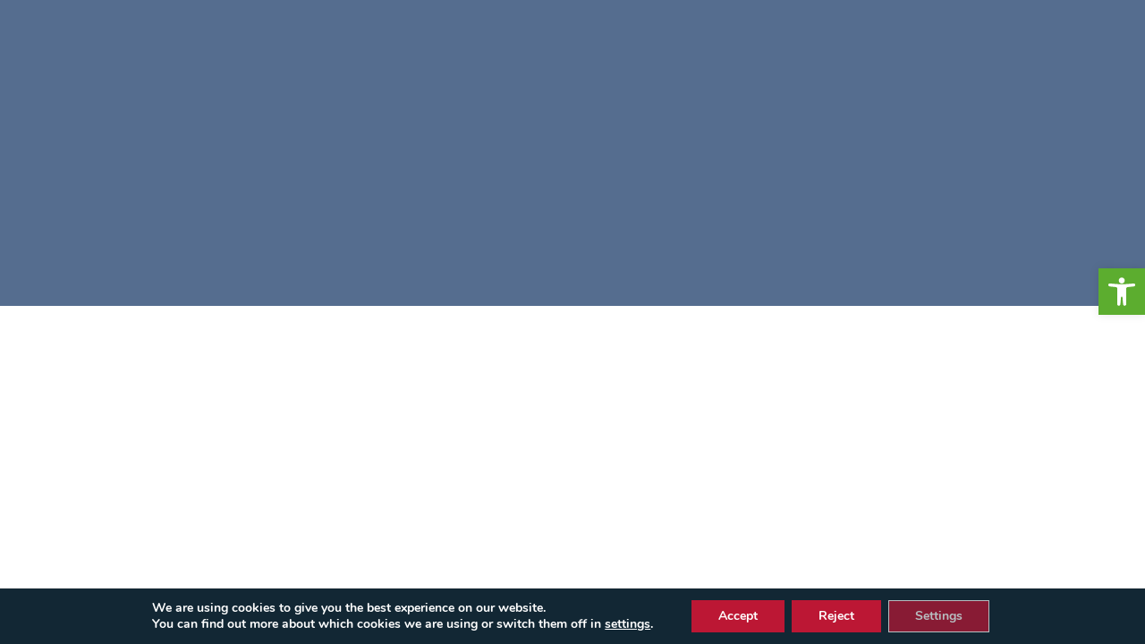

--- FILE ---
content_type: text/html; charset=UTF-8
request_url: https://www.streetwisenorth.org.uk/2023/06/05/peer-pressure-violence-crime-harm-and-risks/
body_size: 18436
content:
<!DOCTYPE html>
<html lang="en-GB" >
<head>
<meta charset="UTF-8">
<meta name="viewport" content="width=device-width, initial-scale=1.0">
<!-- WP_HEAD() START -->
<link rel="preload" as="style" href="https://fonts.googleapis.com/css?family=Poppins:100,200,300,400,500,600,700,800,900|Poppins:100,200,300,400,500,600,700,800,900" >
<link rel="stylesheet" href="https://fonts.googleapis.com/css?family=Poppins:100,200,300,400,500,600,700,800,900|Poppins:100,200,300,400,500,600,700,800,900">
	<style>img:is([sizes="auto" i], [sizes^="auto," i]) { contain-intrinsic-size: 3000px 1500px }</style>
	<title>Peer Pressure, Violence, Crime, Harm and Risks - Streetwise Young Peoples Project</title>
<meta name="description" content="Peer pressure is not something we can simply escape from. It is something we learn to manage, rather than avoid altogether. Streetwise staff can help you">
<meta name="robots" content="index, follow, max-snippet:-1, max-image-preview:large, max-video-preview:-1">
<link rel="canonical" href="https://www.streetwisenorth.org.uk/2023/06/05/peer-pressure-violence-crime-harm-and-risks/">
<meta property="og:url" content="https://www.streetwisenorth.org.uk/2023/06/05/peer-pressure-violence-crime-harm-and-risks/">
<meta property="og:site_name" content="Streetwise Young Peoples Project">
<meta property="og:locale" content="en_GB">
<meta property="og:type" content="article">
<meta property="article:author" content="https://www.facebook.com/streetwisenorth">
<meta property="article:publisher" content="https://www.facebook.com/streetwisenorth">
<meta property="article:section" content="Information, Advice and Guidance">
<meta property="og:title" content="Peer Pressure, Violence, Crime, Harm and Risks - Streetwise Young Peoples Project">
<meta property="og:description" content="Peer pressure is not something we can simply escape from. It is something we learn to manage, rather than avoid altogether. Streetwise staff can help you">
<meta property="og:image" content="https://www.streetwisenorth.org.uk/wp-content/uploads/2023/06/peer_pressure_grid.jpg">
<meta property="og:image:secure_url" content="https://www.streetwisenorth.org.uk/wp-content/uploads/2023/06/peer_pressure_grid.jpg">
<meta property="og:image:width" content="398">
<meta property="og:image:height" content="398">
<meta property="og:image:alt" content="peer pressure, violence, crime - Streetwise Young People&#039;s Project">
<meta name="twitter:card" content="summary">
<meta name="twitter:site" content="https://twitter.com/i/flow/login?redirect_after_login=streetwisenorth">
<meta name="twitter:creator" content="https://twitter.com/i/flow/login?redirect_after_login=streetwisenorth">
<meta name="twitter:title" content="Peer Pressure, Violence, Crime, Harm and Risks - Streetwise Young Peoples Project">
<meta name="twitter:description" content="Peer pressure is not something we can simply escape from. It is something we learn to manage, rather than avoid altogether. Streetwise staff can help you">
<meta name="twitter:image" content="https://www.streetwisenorth.org.uk/wp-content/uploads/2023/06/peer_pressure_grid.jpg">
<link rel='dns-prefetch' href='//use.typekit.net' />
<link rel='dns-prefetch' href='//maxcdn.bootstrapcdn.com' />
<link rel="alternate" type="application/rss+xml" title="Streetwise Young Peoples Project &raquo; Feed" href="https://www.streetwisenorth.org.uk/feed/" />
<link rel="alternate" type="application/rss+xml" title="Streetwise Young Peoples Project &raquo; Comments Feed" href="https://www.streetwisenorth.org.uk/comments/feed/" />
<link rel="alternate" type="application/rss+xml" title="Streetwise Young Peoples Project &raquo; Peer Pressure, Violence, Crime, Harm and Risks Comments Feed" href="https://www.streetwisenorth.org.uk/2023/06/05/peer-pressure-violence-crime-harm-and-risks/feed/" />
<link rel='stylesheet' id='editor_plus-plugin-frontend-style-css' href='https://www.streetwisenorth.org.uk/wp-content/plugins/editorplus/dist/style-gutenberg-frontend-style.css?ver=6910a5ffbd60f' media='' />
<style id='editor_plus-plugin-frontend-style-inline-css'>

    @font-face {
      font-family: 'eplus-icon';
      src: url('https://www.streetwisenorth.org.uk/wp-content/plugins/editorplus/extensions/icon-inserter/fonts/eplus-icon.eot?xs1351');
      src: url('https://www.streetwisenorth.org.uk/wp-content/plugins/editorplus/extensions/icon-inserter/fonts/eplus-icon.eot?xs1351#iefix')
          format('embedded-opentype'),
        url('https://www.streetwisenorth.org.uk/wp-content/plugins/editorplus/extensions/icon-inserter/fonts/eplus-icon.ttf?xs1351') format('truetype'),
        url('https://www.streetwisenorth.org.uk/wp-content/plugins/editorplus/extensions/icon-inserter/fonts/eplus-icon.woff?xs1351') format('woff'),
        url('https://www.streetwisenorth.org.uk/wp-content/plugins/editorplus/extensions/icon-inserter/fonts/eplus-icon.svg?xs1351#eplus-icon') format('svg');
      font-weight: normal;
      font-style: normal;
      font-display: block;
    }
</style>
<style id='wp-block-library-inline-css'>
:root{--wp-admin-theme-color:#007cba;--wp-admin-theme-color--rgb:0,124,186;--wp-admin-theme-color-darker-10:#006ba1;--wp-admin-theme-color-darker-10--rgb:0,107,161;--wp-admin-theme-color-darker-20:#005a87;--wp-admin-theme-color-darker-20--rgb:0,90,135;--wp-admin-border-width-focus:2px;--wp-block-synced-color:#7a00df;--wp-block-synced-color--rgb:122,0,223;--wp-bound-block-color:var(--wp-block-synced-color)}@media (min-resolution:192dpi){:root{--wp-admin-border-width-focus:1.5px}}.wp-element-button{cursor:pointer}:root{--wp--preset--font-size--normal:16px;--wp--preset--font-size--huge:42px}:root .has-very-light-gray-background-color{background-color:#eee}:root .has-very-dark-gray-background-color{background-color:#313131}:root .has-very-light-gray-color{color:#eee}:root .has-very-dark-gray-color{color:#313131}:root .has-vivid-green-cyan-to-vivid-cyan-blue-gradient-background{background:linear-gradient(135deg,#00d084,#0693e3)}:root .has-purple-crush-gradient-background{background:linear-gradient(135deg,#34e2e4,#4721fb 50%,#ab1dfe)}:root .has-hazy-dawn-gradient-background{background:linear-gradient(135deg,#faaca8,#dad0ec)}:root .has-subdued-olive-gradient-background{background:linear-gradient(135deg,#fafae1,#67a671)}:root .has-atomic-cream-gradient-background{background:linear-gradient(135deg,#fdd79a,#004a59)}:root .has-nightshade-gradient-background{background:linear-gradient(135deg,#330968,#31cdcf)}:root .has-midnight-gradient-background{background:linear-gradient(135deg,#020381,#2874fc)}.has-regular-font-size{font-size:1em}.has-larger-font-size{font-size:2.625em}.has-normal-font-size{font-size:var(--wp--preset--font-size--normal)}.has-huge-font-size{font-size:var(--wp--preset--font-size--huge)}.has-text-align-center{text-align:center}.has-text-align-left{text-align:left}.has-text-align-right{text-align:right}#end-resizable-editor-section{display:none}.aligncenter{clear:both}.items-justified-left{justify-content:flex-start}.items-justified-center{justify-content:center}.items-justified-right{justify-content:flex-end}.items-justified-space-between{justify-content:space-between}.screen-reader-text{border:0;clip-path:inset(50%);height:1px;margin:-1px;overflow:hidden;padding:0;position:absolute;width:1px;word-wrap:normal!important}.screen-reader-text:focus{background-color:#ddd;clip-path:none;color:#444;display:block;font-size:1em;height:auto;left:5px;line-height:normal;padding:15px 23px 14px;text-decoration:none;top:5px;width:auto;z-index:100000}html :where(.has-border-color){border-style:solid}html :where([style*=border-top-color]){border-top-style:solid}html :where([style*=border-right-color]){border-right-style:solid}html :where([style*=border-bottom-color]){border-bottom-style:solid}html :where([style*=border-left-color]){border-left-style:solid}html :where([style*=border-width]){border-style:solid}html :where([style*=border-top-width]){border-top-style:solid}html :where([style*=border-right-width]){border-right-style:solid}html :where([style*=border-bottom-width]){border-bottom-style:solid}html :where([style*=border-left-width]){border-left-style:solid}html :where(img[class*=wp-image-]){height:auto;max-width:100%}:where(figure){margin:0 0 1em}html :where(.is-position-sticky){--wp-admin--admin-bar--position-offset:var(--wp-admin--admin-bar--height,0px)}@media screen and (max-width:600px){html :where(.is-position-sticky){--wp-admin--admin-bar--position-offset:0px}}
</style>
<style id='classic-theme-styles-inline-css'>
/*! This file is auto-generated */
.wp-block-button__link{color:#fff;background-color:#32373c;border-radius:9999px;box-shadow:none;text-decoration:none;padding:calc(.667em + 2px) calc(1.333em + 2px);font-size:1.125em}.wp-block-file__button{background:#32373c;color:#fff;text-decoration:none}
</style>
<style id='global-styles-inline-css'>
:root{--wp--preset--aspect-ratio--square: 1;--wp--preset--aspect-ratio--4-3: 4/3;--wp--preset--aspect-ratio--3-4: 3/4;--wp--preset--aspect-ratio--3-2: 3/2;--wp--preset--aspect-ratio--2-3: 2/3;--wp--preset--aspect-ratio--16-9: 16/9;--wp--preset--aspect-ratio--9-16: 9/16;--wp--preset--color--black: #000000;--wp--preset--color--cyan-bluish-gray: #abb8c3;--wp--preset--color--white: #ffffff;--wp--preset--color--pale-pink: #f78da7;--wp--preset--color--vivid-red: #cf2e2e;--wp--preset--color--luminous-vivid-orange: #ff6900;--wp--preset--color--luminous-vivid-amber: #fcb900;--wp--preset--color--light-green-cyan: #7bdcb5;--wp--preset--color--vivid-green-cyan: #00d084;--wp--preset--color--pale-cyan-blue: #8ed1fc;--wp--preset--color--vivid-cyan-blue: #0693e3;--wp--preset--color--vivid-purple: #9b51e0;--wp--preset--color--base: #ffffff;--wp--preset--color--contrast: #000000;--wp--preset--color--primary: #9DFF20;--wp--preset--color--secondary: #345C00;--wp--preset--color--tertiary: #F6F6F6;--wp--preset--gradient--vivid-cyan-blue-to-vivid-purple: linear-gradient(135deg,rgba(6,147,227,1) 0%,rgb(155,81,224) 100%);--wp--preset--gradient--light-green-cyan-to-vivid-green-cyan: linear-gradient(135deg,rgb(122,220,180) 0%,rgb(0,208,130) 100%);--wp--preset--gradient--luminous-vivid-amber-to-luminous-vivid-orange: linear-gradient(135deg,rgba(252,185,0,1) 0%,rgba(255,105,0,1) 100%);--wp--preset--gradient--luminous-vivid-orange-to-vivid-red: linear-gradient(135deg,rgba(255,105,0,1) 0%,rgb(207,46,46) 100%);--wp--preset--gradient--very-light-gray-to-cyan-bluish-gray: linear-gradient(135deg,rgb(238,238,238) 0%,rgb(169,184,195) 100%);--wp--preset--gradient--cool-to-warm-spectrum: linear-gradient(135deg,rgb(74,234,220) 0%,rgb(151,120,209) 20%,rgb(207,42,186) 40%,rgb(238,44,130) 60%,rgb(251,105,98) 80%,rgb(254,248,76) 100%);--wp--preset--gradient--blush-light-purple: linear-gradient(135deg,rgb(255,206,236) 0%,rgb(152,150,240) 100%);--wp--preset--gradient--blush-bordeaux: linear-gradient(135deg,rgb(254,205,165) 0%,rgb(254,45,45) 50%,rgb(107,0,62) 100%);--wp--preset--gradient--luminous-dusk: linear-gradient(135deg,rgb(255,203,112) 0%,rgb(199,81,192) 50%,rgb(65,88,208) 100%);--wp--preset--gradient--pale-ocean: linear-gradient(135deg,rgb(255,245,203) 0%,rgb(182,227,212) 50%,rgb(51,167,181) 100%);--wp--preset--gradient--electric-grass: linear-gradient(135deg,rgb(202,248,128) 0%,rgb(113,206,126) 100%);--wp--preset--gradient--midnight: linear-gradient(135deg,rgb(2,3,129) 0%,rgb(40,116,252) 100%);--wp--preset--font-size--small: clamp(0.875rem, 0.875rem + ((1vw - 0.2rem) * 0.227), 1rem);--wp--preset--font-size--medium: clamp(1rem, 1rem + ((1vw - 0.2rem) * 0.227), 1.125rem);--wp--preset--font-size--large: clamp(1.75rem, 1.75rem + ((1vw - 0.2rem) * 0.227), 1.875rem);--wp--preset--font-size--x-large: 2.25rem;--wp--preset--font-size--xx-large: clamp(6.1rem, 6.1rem + ((1vw - 0.2rem) * 7.091), 10rem);--wp--preset--font-family--dm-sans: "DM Sans", sans-serif;--wp--preset--font-family--ibm-plex-mono: 'IBM Plex Mono', monospace;--wp--preset--font-family--inter: "Inter", sans-serif;--wp--preset--font-family--system-font: -apple-system,BlinkMacSystemFont,"Segoe UI",Roboto,Oxygen-Sans,Ubuntu,Cantarell,"Helvetica Neue",sans-serif;--wp--preset--font-family--source-serif-pro: "Source Serif Pro", serif;--wp--preset--spacing--20: 0.44rem;--wp--preset--spacing--30: clamp(1.5rem, 5vw, 2rem);--wp--preset--spacing--40: clamp(1.8rem, 1.8rem + ((1vw - 0.48rem) * 2.885), 3rem);--wp--preset--spacing--50: clamp(2.5rem, 8vw, 4.5rem);--wp--preset--spacing--60: clamp(3.75rem, 10vw, 7rem);--wp--preset--spacing--70: clamp(5rem, 5.25rem + ((1vw - 0.48rem) * 9.096), 8rem);--wp--preset--spacing--80: clamp(7rem, 14vw, 11rem);--wp--preset--shadow--natural: 6px 6px 9px rgba(0, 0, 0, 0.2);--wp--preset--shadow--deep: 12px 12px 50px rgba(0, 0, 0, 0.4);--wp--preset--shadow--sharp: 6px 6px 0px rgba(0, 0, 0, 0.2);--wp--preset--shadow--outlined: 6px 6px 0px -3px rgba(255, 255, 255, 1), 6px 6px rgba(0, 0, 0, 1);--wp--preset--shadow--crisp: 6px 6px 0px rgba(0, 0, 0, 1);}:root :where(.is-layout-flow) > :first-child{margin-block-start: 0;}:root :where(.is-layout-flow) > :last-child{margin-block-end: 0;}:root :where(.is-layout-flow) > *{margin-block-start: 1.5rem;margin-block-end: 0;}:root :where(.is-layout-constrained) > :first-child{margin-block-start: 0;}:root :where(.is-layout-constrained) > :last-child{margin-block-end: 0;}:root :where(.is-layout-constrained) > *{margin-block-start: 1.5rem;margin-block-end: 0;}:root :where(.is-layout-flex){gap: 1.5rem;}:root :where(.is-layout-grid){gap: 1.5rem;}body .is-layout-flex{display: flex;}.is-layout-flex{flex-wrap: wrap;align-items: center;}.is-layout-flex > :is(*, div){margin: 0;}body .is-layout-grid{display: grid;}.is-layout-grid > :is(*, div){margin: 0;}.has-black-color{color: var(--wp--preset--color--black) !important;}.has-cyan-bluish-gray-color{color: var(--wp--preset--color--cyan-bluish-gray) !important;}.has-white-color{color: var(--wp--preset--color--white) !important;}.has-pale-pink-color{color: var(--wp--preset--color--pale-pink) !important;}.has-vivid-red-color{color: var(--wp--preset--color--vivid-red) !important;}.has-luminous-vivid-orange-color{color: var(--wp--preset--color--luminous-vivid-orange) !important;}.has-luminous-vivid-amber-color{color: var(--wp--preset--color--luminous-vivid-amber) !important;}.has-light-green-cyan-color{color: var(--wp--preset--color--light-green-cyan) !important;}.has-vivid-green-cyan-color{color: var(--wp--preset--color--vivid-green-cyan) !important;}.has-pale-cyan-blue-color{color: var(--wp--preset--color--pale-cyan-blue) !important;}.has-vivid-cyan-blue-color{color: var(--wp--preset--color--vivid-cyan-blue) !important;}.has-vivid-purple-color{color: var(--wp--preset--color--vivid-purple) !important;}.has-black-background-color{background-color: var(--wp--preset--color--black) !important;}.has-cyan-bluish-gray-background-color{background-color: var(--wp--preset--color--cyan-bluish-gray) !important;}.has-white-background-color{background-color: var(--wp--preset--color--white) !important;}.has-pale-pink-background-color{background-color: var(--wp--preset--color--pale-pink) !important;}.has-vivid-red-background-color{background-color: var(--wp--preset--color--vivid-red) !important;}.has-luminous-vivid-orange-background-color{background-color: var(--wp--preset--color--luminous-vivid-orange) !important;}.has-luminous-vivid-amber-background-color{background-color: var(--wp--preset--color--luminous-vivid-amber) !important;}.has-light-green-cyan-background-color{background-color: var(--wp--preset--color--light-green-cyan) !important;}.has-vivid-green-cyan-background-color{background-color: var(--wp--preset--color--vivid-green-cyan) !important;}.has-pale-cyan-blue-background-color{background-color: var(--wp--preset--color--pale-cyan-blue) !important;}.has-vivid-cyan-blue-background-color{background-color: var(--wp--preset--color--vivid-cyan-blue) !important;}.has-vivid-purple-background-color{background-color: var(--wp--preset--color--vivid-purple) !important;}.has-black-border-color{border-color: var(--wp--preset--color--black) !important;}.has-cyan-bluish-gray-border-color{border-color: var(--wp--preset--color--cyan-bluish-gray) !important;}.has-white-border-color{border-color: var(--wp--preset--color--white) !important;}.has-pale-pink-border-color{border-color: var(--wp--preset--color--pale-pink) !important;}.has-vivid-red-border-color{border-color: var(--wp--preset--color--vivid-red) !important;}.has-luminous-vivid-orange-border-color{border-color: var(--wp--preset--color--luminous-vivid-orange) !important;}.has-luminous-vivid-amber-border-color{border-color: var(--wp--preset--color--luminous-vivid-amber) !important;}.has-light-green-cyan-border-color{border-color: var(--wp--preset--color--light-green-cyan) !important;}.has-vivid-green-cyan-border-color{border-color: var(--wp--preset--color--vivid-green-cyan) !important;}.has-pale-cyan-blue-border-color{border-color: var(--wp--preset--color--pale-cyan-blue) !important;}.has-vivid-cyan-blue-border-color{border-color: var(--wp--preset--color--vivid-cyan-blue) !important;}.has-vivid-purple-border-color{border-color: var(--wp--preset--color--vivid-purple) !important;}.has-vivid-cyan-blue-to-vivid-purple-gradient-background{background: var(--wp--preset--gradient--vivid-cyan-blue-to-vivid-purple) !important;}.has-light-green-cyan-to-vivid-green-cyan-gradient-background{background: var(--wp--preset--gradient--light-green-cyan-to-vivid-green-cyan) !important;}.has-luminous-vivid-amber-to-luminous-vivid-orange-gradient-background{background: var(--wp--preset--gradient--luminous-vivid-amber-to-luminous-vivid-orange) !important;}.has-luminous-vivid-orange-to-vivid-red-gradient-background{background: var(--wp--preset--gradient--luminous-vivid-orange-to-vivid-red) !important;}.has-very-light-gray-to-cyan-bluish-gray-gradient-background{background: var(--wp--preset--gradient--very-light-gray-to-cyan-bluish-gray) !important;}.has-cool-to-warm-spectrum-gradient-background{background: var(--wp--preset--gradient--cool-to-warm-spectrum) !important;}.has-blush-light-purple-gradient-background{background: var(--wp--preset--gradient--blush-light-purple) !important;}.has-blush-bordeaux-gradient-background{background: var(--wp--preset--gradient--blush-bordeaux) !important;}.has-luminous-dusk-gradient-background{background: var(--wp--preset--gradient--luminous-dusk) !important;}.has-pale-ocean-gradient-background{background: var(--wp--preset--gradient--pale-ocean) !important;}.has-electric-grass-gradient-background{background: var(--wp--preset--gradient--electric-grass) !important;}.has-midnight-gradient-background{background: var(--wp--preset--gradient--midnight) !important;}.has-small-font-size{font-size: var(--wp--preset--font-size--small) !important;}.has-medium-font-size{font-size: var(--wp--preset--font-size--medium) !important;}.has-large-font-size{font-size: var(--wp--preset--font-size--large) !important;}.has-x-large-font-size{font-size: var(--wp--preset--font-size--x-large) !important;} @media screen and (max-width: 1400px) {
.intro{
	margin-top:280px!important;

  }
}
 @media screen and (max-width: 760px) {
div.form_block.span2 {
   max-width:230px!important;


 }
}

 @media screen and (max-width: 1400px) {
h1.wp-block-post-title{
	line-height:49px!important;
	color:#122734!important;
	font-size:40px!important;

 }
}

 @media screen and (max-width: 1000px) {
.oxy-pro-menu-list .menu-item a {
    color: #000!important;
    font-weight: 500;

 }
}
 @media screen and (max-width: 1000px) {
.bod-block-popup-wrap .bod-block-popup.size-l {
    width: 800px;
	margin-top:40px!important;
	position:fixed!important;

 }
}
 @media screen and (max-width: 760px) {
#pojo-a11y-toolbar {
    display:none!important;

 }
}

 @media screen and (max-width: 760px) {
a.button.primary {
   border-top:3px solid #fff!important;

 }
}

 @media screen and (max-width: 760px) {
div.gt_switcher_wrapper{
	 display:none!important;

 }
}
 @media screen and (max-width: 1260px) {
.p2{
	margin-left:0px;!important;

 }
}



ul#menu-mobile.oxy-pro-menu-list{
	color:#000!important;
}


@keyframes fadeInOpacity {
	0% {
		opacity: 0!important;
	}
	100% {
		opacity: 1!important;
	}
}
.tablink {
  background-color: #bc1734;
	  float: left;
  color: white;
  border: none;
  outline: none;
  cursor: pointer;
  padding-top: 14px!important;
	padding-bottom: 14px!important;
	padding-left: 25px!important;
  font-size: 17px!important;
  width: 50%;
	
	
}
.p2{
	margin-left:7px;
}
.gt_white_content a{
	color:#000!important;
}
div.gt_switcher_wrapper{
	right:280px!important;
	top:40px!important;
}
.smdescription{
	font-size:12px;
}
.uagb-post-grid .uagb-post__link {
    display: inline-block;
    box-shadow: none;
    transition: .3s ease;
    font-weight: 500;
    color: inherit;
    text-decoration: none;
    padding: 5px 10px!important;
}

 .apbPost.apbSideImage.leftImage {
    grid-template-columns: 1fr 1.3fr;
	 border-bottom:1px solid #ccc!important;
	 padding-bottom:20px!important;
}

.tablink:before{
    content: '';
   background:url('https://www.streetwisenorth.org.uk/wp-content/uploads/2023/05/R-1.png');

	background-size:18px;
        position:absolute;
	background-repeat: no-repeat;
		padding-top:10px;
	padding-bottom:10px;
     
    width:18px;
    height:18px;
    margin-left:-25px;
	margin-right:95px;
}


.tablink:hover {
  background-color: #5cad2f!important;
	
}
.tablink1 {
   background-color: #bc1734;
	  float: left;
  color: white;
  border: none;
  outline: none;
  cursor: pointer;
  padding-top: 14px!important;
	padding-bottom: 14px!important;
		padding-left: 25px!important;
  font-size: 17px!important;
  width: 50%;
	border-right:1px solid #122734!important;
	
}
.tablink1:before{
     content: '';
   background:url('https://www.streetwisenorth.org.uk/wp-content/uploads/2023/05/donate.png');

	background-size:20px;
        position:absolute;
	background-repeat: no-repeat;
		padding-top:10px;
	padding-bottom:10px;

    width:22px;
    height:22px;
    margin-left:-25px;
	margin-right:65px;
}

.tablink1:hover {
background-color: #5cad2f!important;
	  
}


/* Style the tab content */
.tabcontent {
  color: white;
  display: none;
  padding: 50px;
  text-align: center;
	
}
.btn1 {
  background-color: #bc1734!important;
  border: none;
  color: white;
  padding: 12px 16px;
  font-size: 16px;
  cursor: pointer;
	border:none!important;

}
.ico{
    width:110px;
    display:inline-block;
    height:40px;
   background-color: #bc1734!important;
    color:white;
    text-decoration:none;
    padding-left:20px;
	padding-top:10px;
	padding-bottom:10px;
	cursor: pointer;
	border:none!important;
	
}
.ico:hover{
    width:110px;
    display:inline-block;
    height:40px;
   background-color: #5cad2f!important;
    color:white;
    text-decoration:none;
    padding-left:20px;
	padding-top:10px;
	padding-bottom:10px;
	cursor: pointer;
	border:none!important;
	
}
.ico:before{
    content: '';
   background:url('https://www.streetwisenorth.org.uk/wp-content/uploads/2023/05/R-1.png');

	background-size:18px;
        position:absolute;
	background-repeat: no-repeat;
		padding-top:10px;
	padding-bottom:10px;

    width:18px;
    height:18px;
    margin-left:-20px;
	margin-right:65px;
}
.ico1{
    width:110px;
    display:inline-block;
    height:40px;
   background-color: #bc1734!important;
    color:white;
    text-decoration:none;
    padding-left:20px;
	padding-top:10px;
	padding-bottom:10px;
	cursor: pointer;
	border:none!important;
	
}
.ico1:hover{
    width:110px;
    display:inline-block;
    height:40px;
   background-color: #5cad2f!important;
    color:white;
    text-decoration:none;
    padding-left:20px;
	padding-top:10px;
	padding-bottom:10px;
	cursor: pointer;
	border:none!important;
	
}
.ico1:before{
    content: '';
   background:url('https://www.streetwisenorth.org.uk/wp-content/uploads/2023/05/donate.png');

	background-size:20px;
        position:absolute;
	background-repeat: no-repeat;
		padding-top:10px;
	padding-bottom:10px;

    width:22px;
    height:22px;
    margin-left:-20px;
	margin-right:65px;
}
.fa.fa-home{
	margin-right:4px;
}
h4.wp-block-post-title{
	font-size:25px!important;
	color:#bc1734!important;
}
.oxy-pro-menu .oxy-pro-menu-mobile-open-icon {

    padding-right: 0px!important;
    margin-right:-15px!important;
}
.eventdate:before{
	content:"/"!important;
	color:#bc1734!important;
	margin-left:4px;
font-style: normal;
display: inline-block;
	font-weight:700;
}
.oxy-header-wrapper.oxy-header.oxy-sticky-header.oxy-sticky-header-active {
   
	border-bottom:1px solid #ccc!important;
}
 .uagb-block-7b223ea7 .uagb-tabs__panel .uagb-tab:hover {
    background: #5cad2f!important;
    text-align: center;
    border-color: #f0f2f7;
    border-width: 1px;
}
.uagb-block-7b223ea7.uagb-icon-list-repeater .uagb-icon-list__source-icon svg {
    fill: #bc1734;
	margin-top:4px!important;
}
.wp-block-uagb-icon-list.uagb-block-44ea54f7 .uagb-icon-list__source-icon svg {
    width: 16px;
    height: 16px;
	  margin-top:4px!important;
}
.gdpr_lightbox {
    z-index: 9990;
    position: fixed;
    top: 0;
    right: 0;
    bottom: 0;
    left: 0;
    white-space: nowrap;
    background: #122734!important;
    background: rgba(0,0,0,.7)!important;
    outline: none!important;
    opacity: 0;
    transition: opacity .3s ease;
}
#moove_gdpr_cookie_modal .moove-gdpr-modal-content .moove-gdpr-company-logo-holder img {
    max-height: 120px!important;
    max-width: 100%!important;
    width: auto;
    display: inline-block;
}
#moove_gdpr_cookie_modal .moove-gdpr-modal-content .moove-gdpr-modal-footer-content .moove-gdpr-button-holder a.mgbutton, #moove_gdpr_cookie_modal .moove-gdpr-modal-content .moove-gdpr-modal-footer-content .moove-gdpr-button-holder button.mgbutton, .gdpr_cookie_settings_shortcode_content .gdpr-shr-button.button-green {
    background-color: #bc1734!important;
    border-color: #bc1734!important;
}
#moove_gdpr_cookie_modal .moove-gdpr-modal-content .moove-gdpr-modal-close i, #moove_gdpr_cookie_modal .moove-gdpr-modal-content .moove-gdpr-modal-close span.gdpr-icon {
    background-color: #bc1734!important;
    border-color: #bc1734!important;
}
#moove_gdpr_cookie_info_bar.moove-gdpr-dark-scheme {
    background-color: #122734!important;
    border-top: 1px solid #ddd!important;
}
#moove_gdpr_cookie_modal .moove-gdpr-modal-content .moove-gdpr-modal-left-content #moove-gdpr-menu li a, #moove_gdpr_cookie_modal .moove-gdpr-modal-content .moove-gdpr-modal-left-content #moove-gdpr-menu li button {
    display: -ms-flexbox;
    display: flex;
    -ms-flex-align: center;
    align-items: center;
    font-weight: 800;
    font-size: 14px;
    text-decoration: none;
    text-transform: uppercase;
 background-color: #122734!important;
    border: 1px solid #122734!important;
    line-height: 1.1;
    padding: 13px 20px;
    color: #fff!important;
    width: 100%;
    transition: all .3s ease;
    border-radius: 5px;
    text-align: left;
    white-space: normal;
}
#moove_gdpr_cookie_info_bar .moove-gdpr-info-bar-container .moove-gdpr-info-bar-content a.mgbutton, #moove_gdpr_cookie_info_bar .moove-gdpr-info-bar-container .moove-gdpr-info-bar-content button.mgbutton {
    background-color: #bc1734!important;
}
a.button.primary:after{
 content: "\f178";
font-family: FontAwesome;
	margin-left:4px;
	font-weight: normal;
font-style: normal;
display: inline-block;
	font-weight:700;
	
}
.ti-widget.ti-wp-testimonial-2 .ti-reviews-container-wrapper .ti-inner>.ti-stars {
    margin-bottom: 6px !important;
    margin-top: 0px !important;
    text-align: left;
}
.ti-widget.ti-wp-testimonial-2 .ti-widget-container .ti-date {
    color: #444444;
    opacity: 0.5;
    font-size: 12px !important;
	 display:none !important;
}
.oxy-tab:active {
    display: flex;
    flex-wrap: nowrap;
    flex-direction: column;
    align-items: flex-start;
	background-color:#5cad2f!important;
}

input#gform_submit_button_1.gform_button.button:hover {
background-color:#5cad2f!important;
	color:#fff!important;
    border: 1px solid #ffffff54!important;
    padding: 10px 26px!important;
	cursor:pointer!important;
}
a.wp-block-button__link.has-background.wp-element-button:hover{
	background-color:#5cad2f!important;
	color:#fff!important;
}
a.button.primary {
	 background-color:#bc1734!important;
		 padding-top:7px!important;
	 padding-bottom:7px!important;
	padding-left:15px!important; padding-right:15px!important;
		color:#fff!important;
	font-size:15px!important;


}
a.button.primary:hover {
	 background-color:#5cad2f!important;
	 padding-top:7px!important;
	 padding-bottom:7px!important;
	padding-left:15px!important; padding-right:15px!important;
	color:#fff!important;
	font-size:15px!important;
		
}
  
  

.dateblock{
	background-color:#122734;
	padding;10px;
	color:#fff;
	width:150px;
}
.oxy-header-wrapper {
    position: relative;
	z-index:10!important;
}
.uagb-tabs__wrap.uagb-tabs__hstyle1-desktop .uagb-tab {
    border-style: solid;
    margin: 10px 10px 10px 0px;
    padding: 6px 12px;
    border-radius: 0px!important;
}
h1,h2, h3, h4, h5, h6{
	font-family: "museo-sans", sans-serif!important;
font-weight: 700!important;
font-style: normal!important;

}
.apbPostTitle:hover {
    text-align: left;
    color: #666!important;
    margin: 0px 0px 15px 0px;
}
p.gform_required_legend{
	display:none!important;
}
select {
    writing-mode: horizontal-tb !important;
    font-style: ;
    font-variant-ligatures: ;
    font-variant-caps: ;
    font-variant-numeric: ;
    font-variant-east-asian: ;
    font-variant-alternates: ;
    font-weight: ;
    font-stretch: ;
    font-size: ;
    font-family: 'Poppins';!important;
    font-optical-sizing: ;
    font-kerning: ;
    font-feature-settings: ;
    font-variation-settings: ;
    text-rendering: auto;
    color: fieldtext;
    letter-spacing: normal;
    word-spacing: normal;
    line-height: normal;
    text-transform: none;
    text-indent: 0px;
    text-shadow: none;
    display: inline-block;
    text-align: start;
    appearance: auto;
    box-sizing: border-box;
    align-items: center;
    white-space: pre;
    -webkit-rtl-ordering: logical;
    background-color: field;
    cursor: default;
    margin: 0em;
     border: 1px solid #ccc!important;
    border-image: initial;
    border-radius: 0px;
}
textarea {
    writing-mode: horizontal-tb !important;
    font-style: ;
    font-variant-ligatures: ;
    font-variant-caps: ;
    font-variant-numeric: ;
    font-variant-east-asian: ;
    font-variant-alternates: ;
    font-weight: ;
    font-stretch: ;
    font-size: ;
  font-family: 'Poppins';!important;
    font-optical-sizing: ;
    font-kerning: ;
    font-feature-settings: ;
    font-variation-settings: ;
    text-rendering: auto;
    color: fieldtext;
    letter-spacing: normal;
    word-spacing: normal;
    line-height: normal;
    text-transform: none;
    text-indent: 0px;
    text-shadow: none;
    display: inline-block;
    text-align: start;
    appearance: auto;
    -webkit-rtl-ordering: logical;
    resize: auto;
    cursor: text;
    white-space: pre-wrap;
    overflow-wrap: break-word;
    background-color: field;
    column-count: initial !important;
    margin: 0em;
 border: 1px solid #ccc!important;
    padding: 2px;
}
input {
    writing-mode: horizontal-tb !important;
    font-style: ;
    font-variant-ligatures: ;
    font-variant-caps: ;
    font-variant-numeric: ;
    font-variant-east-asian: ;
    font-variant-alternates: ;
    font-weight: ;
    font-stretch: ;
    font-size: ;
  font-family: 'Poppins';!important;
    font-optical-sizing: ;
    font-kerning: ;
    font-feature-settings: ;
    font-variation-settings: ;
    text-rendering: auto;
    color: fieldtext;
    letter-spacing: normal;
    word-spacing: normal;
    line-height: normal;
    text-transform: none;
    text-indent: 0px;
    text-shadow: none;
    display: inline-block;
    text-align: start;
    appearance: auto;
    -webkit-rtl-ordering: logical;
    cursor: text;
    background-color: field;
    margin: 0em;
    padding: 1px 2px;
    border: 1px solid #ccc!important;
 
}
input#gform_submit_button_2.gform_button.button{
	background-color:#bc1734!important;
	border:none!important;
	color:#fff!important;
	padding-top:7px!important;
		padding-bottom:7px!important;
		padding-left:25px!important;
		padding-right:25px!important;
	cursor:pointer;
	font-size:16px!important;
}
input#gform_submit_button_2.gform_button.button:hover{
background-color:#5cad2f!important;
	border:none!important;
	color:#fff!important;
	padding-top:7px!important;
		padding-bottom:7px!important;
		padding-left:25px!important;
		padding-right:25px!important;
		cursor:pointer;
	font-size:16px!important;
}
input#gform_submit_button_3.gform_button.button{
	background-color:#bc1734!important;
	border:none!important;
	color:#fff!important;
	padding-top:7px!important;
		padding-bottom:7px!important;
		padding-left:25px!important;
		padding-right:25px!important;
		cursor:pointer;
	font-size:16px!important;
}
input#gform_submit_button_3.gform_button.button:hover{
background-color:#5cad2f!important;
	border:none!important;
	color:#fff!important;
	padding-top:7px!important;
		padding-bottom:7px!important;
		padding-left:25px!important;
		padding-right:25px!important;
		cursor:pointer;
	font-size:16px!important;
}
input#gform_submit_button_4.gform_button.button{
	background-color:#bc1734!important;
	border:none!important;
	color:#fff!important;
	padding-top:7px!important;
		padding-bottom:7px!important;
		padding-left:25px!important;
		padding-right:25px!important;
		cursor:pointer;
	font-size:16px!important;
}
input#gform_submit_button_4.gform_button.button:hover{
background-color:#5cad2f!important;
	border:none!important;
	color:#fff!important;
	padding-top:7px!important;
		padding-bottom:7px!important;
		padding-left:25px!important;
		padding-right:25px!important;
		cursor:pointer;
	font-size:16px!important;
}
button.cky-btn cky-btn-reject{
	border-color:#bc1734!important;
	color:#000!important;
}
h1.wp-block-post-title{

	color:#122734!important;
	
}
.oxy-post {
    transition: 500ms ease-in-out!important;
	
}
.oxy-post:hover {
    transition: 500ms ease-in-out!important;
	margin-top: -20px !important;
      transition: 500ms ease-in-out!important;

}
.elem {
	background-color: #fff;
	cursor:pointer;
      transition: 500ms ease-in-out; 
		box-shadow: 0px 0px 20px 0px #0000001a;
}
.apbPost {
    margin-bottom: 0px;
    border-radius: 0px!important;


}

.elem:hover {
      background-color: #fff;
margin-top: -20px !important;
      transition: 500ms ease-in-out; 

		cursor:pointer;
		box-shadow: 0px 0px 20px 0px #0000001a;
    }

.imageani{
	z-index:1!important;
}
a.bodylink{
	color:#bc1734;
}
a.bodylink:hover{
	color:#5CAD2F!important;

}
div.member-name {
    font-size: 26px;
    line-height: 35px;
	  font-weight:600!important;
	margin-top:15px!important;
		margin-bottom:5px!important;
}
.gform_wrapper.gravity-theme .gfield_label {
    display: inline-block;
    font-size: 16px;
    font-weight: 500!important;
    margin-bottom: 8px;
    padding: 0;
}
h3.gsection_title{
	font-size:27px!important;

	color:#bc1734!important
}
input[type="submit" i] {
    appearance: auto;
    user-select: none;
    white-space: pre;
    align-items: flex-start;
    text-align: center;
    cursor: default;
    box-sizing: border-box;
    background-color: #bc1734!important
    color: buttontext;
    padding: 1px 6px;
    border-width: 0px!important
    border-style: outset;
    border-color: buttonborder;
    border-image: initial;
}
.gform_wrapper.gravity-theme .gsection {
    border-bottom: 1px solid #ccc;
    padding: 10px 16px 18px 0!important;
}
.white-popup-block {
    background: #fff;
    margin: 40px auto;
    line-height: 0;
    width: 100%;
    max-width: 700px;
    position: relative;
    text-align: left;
    padding: 15px;
}

.mfp-wrap {
    top: 0;
    left: 0;
    width: 100%;
    height: 100%;
 z-index: 22147483640!important;
    position: fixed;
    outline: none !important;
    -webkit-backface-visibility: hidden;
}
.mfp-bg {
    top: 0;
    left: 0;
    width: 100%;
    height: 100%;
    z-index: 21147483640!important;
    overflow: hidden;
    position: fixed;
    background: #0b0b0b;
    opacity: 0.8;
}
.mfp-content {
    position: relative;
    display: inline-block;
    vertical-align: middle;
    margin: 0 auto;
    text-align: left;
    z-index: 22147483640!important;
}

#apbAdvancedPosts-e2fde833-4 .apbPostDefault, #apbAdvancedPosts-e2fde833-4 .apbPostSideImage {
    text-align: left;
    background: rgba(255, 255, 255, 1);
box-shadow: 0px 0px 20px 0px #0000001a;
}
.oxy-pro-menu .menu-item .sub-menu {
  padding: 10px!important
    flex-direction: column;
    white-space: nowrap;
    display: flex;
    visibility: hidden;
    position: absolute;
    z-index: 999999999999999!important;
    top: 100%;
    transition-property: opacity,transform,visibility;
	color:#fff!important
}
.oxy-pro-menu-container:not(.oxy-pro-menu-open-container):not(.oxy-pro-menu-off-canvas-container) ul:not(.sub-menu) > li > .sub-menu {
    top: 100%;
    left: 0;
	  padding: 10px!important
}
#ssbServices-c8e7d288-a .ssbServices .ssbService .title {
    margin: 90px 0px 30px 0px!important;
}
#pojo-a11y-toolbar {
    position: fixed;
    font-size: 16px !important;
    line-height: 1.4;
    z-index: 99999999999999!important;
}
button.bod-block-popup-trigger.type_btn.bod-btn:hover{
	background-color:#5cad2f!important;

}
.wp-block-bod-modal-block .bod-btn, .bod-block-close-btn .bod-btn {
    display: inline-block;
    vertical-align: top;
    line-height: 1.5;
    padding: 8px 20px;
    margin: 4px 0;
    border-radius: 0px!important;
  
    cursor: pointer;
}
.ti-review-header .ti-profile-details .ti-name {
    display:none!important;
}
.ti-widget.ti-wp-testimonial-1 .ti-widget-container, .ti-widget.ti-wp-testimonial-1 .ti-widget-container * {
   font-family: "museo-sans", sans-serif!important;
    font-size: 16px!important;
    line-height: 1.4em;
    -webkit-box-sizing: border-box;
    -moz-box-sizing: border-box;
    box-sizing: border-box;
	font-weight:200!important;
}
p.redtext{
	font-weight:500;
	color:#bc1734;
}

div#n2-ss-3 .n2-ss-slide-limiter {
    max-width: 100%!important;
	width: 100%!important;
	    height: 700px!important;
}
.n2-ss-slider {
    z-index: 3;
    position: relative;
    text-align: left;
    width: 100%;
    height: 700px!important;
	  
}

h3.title {
   	font-family: "museo-sans", sans-serif!important;
font-weight: 700c
font-style: normal!important;
    font-size: 23px;
    font-style: normal;
    text-transform: none;
    text-decoration: auto;
    line-height: 135%;
    letter-spacing: 0px;
}
.oxy-pro-menu-list > .menu-item {
    margin-right: 8px!important;
	  padding-right:9px!important;
	  border-right:1px solid #ffffff99!important;
}
.intro{
	margin-top:510px;
	}
.oxy-pro-menu-list > .menu-item:last-child {
    margin-right: 22px;
	  padding-right:0px!important;
	  border-right:0px solid #fff!important;
}

.tribe-events-widget .tribe-events-widget-events-list__event-row {
    flex-wrap: nowrap;
    margin-bottom: var(--tec-spacer-3);
	border-bottom:1px solid #ccc!important;
	padding-bottom:15px!important;
}
.wp-block-services-section-service .ssbService .link a {
    border-radius: 0%!important;
    display: -webkit-inline-box;
    display: -ms-inline-flexbox;
    display: inline-flex;
    font-size: 20px;
    height: 50px;
    line-height: 50px;
    position: relative;
    text-align: center;
    -webkit-transition: all .5s ease;
    -o-transition: all .5s ease;
    transition: all .5s ease;
    width: 50px;
    z-index: 1;
}
h3.wp-block-heading.#122734.has-white-color has-text-color{
	line-height:34px;
}
.ssbServices .ssbService .title {
    margin: 0px 0px 0px 0px!important;
}
.ssbServices .ssbService .title {
   margin: 0px 0px 10px 0px!important;
}
#pojo-a11y-toolbar.pojo-a11y-toolbar-right .pojo-a11y-toolbar-toggle {
    right: 100px;
	  top:200px!important;
}

.ssbServices .ssbService .icon {
    padding: 0px 0px 10px 0px!important;
    margin: 0px 0px 0px 0px!important;
}
#ssbServices-0225ebbc-9 .ssbServices .ssbService .icon {
     padding: 0px 0px 0px 0px!important;
    margin: 0px 0px 10px 0px!important;
}
span.swiper-pagination-bullet.swiper-pagination-bullet-active{
	background-color:#a9152f!important;
}
.tribe-events-widget .tribe-events-widget-events-list__header {
  
	display:none!important;
}
.boxes{
	box-shadow: 0px 0px 20px 0px #0000001a;
}
.ti-widget.ti-wp-testimonial-1 .ti-review-header .ti-profile-img img {
  
    border-radius: 0px!important;
}
div.tribe-events-widget-events-list{
	padding-left:40px!important;
	padding-right:40px!important;
}
a.tribe-events-widget-events-list__event-title-link.tribe-common-anchor-thin{
	color:#bc1734!important;
}
.tribe-events-widget .tribe-events-widget-events-list__view-more-link {
    color: var(--tec-color-link-accent);
	display:none!important;
}
.tribe-events-widget .tribe-events-widget-events-list__view-more-link:visited {
   display:none!important;
}
.tribe-common .tribe-common-h2 {
    color: #fff!important;
    font-family: var(--tec-font-family-sans-serif);
    font-weight: var(--tec-font-weight-bold);
    font-size: var(--tec-font-size-7);
    line-height: var(--tec-line-height-1);
}
.tribe-events-widget .tribe-events-widget-events-list__event-date-tag-month {
    color:#fff!important;
    font-family: var(--tec-font-family-sans-serif);
    font-size: var(--tec-font-size-0);
    font-weight: var(--tec-font-weight-regular);
    line-height: var(--tec-line-height-2);
   color:#fff!important;
    text-transform: uppercase;
}
.tribe-events-widget .tribe-events-widget-events-list__event-date-tag-datetime {
    display: flex;
    flex-direction: column;
    height: 100%;
    text-align: center;
	  background-color:#122734!important;
	color:#fff!important;
	padding:10px!important;
	margin-right:10px;!important;
	

}
.overlaytape {
  left: -40px;
  top: 0;
  padding: 1.5rem;
  margin: 0px;
	height:130px;
		width:150px;
	background-image: url("https://www.streetwisenorth.org.uk/wp-content/uploads/2023/05/tape.png");
	background-repeat: no-repeat;
	z-index:9999;
	position:relative;
}
h1.wp-block-heading.has-text-align-center.headers.has-x-large-font-size{
	font-size:58px!important;
}
div.uagb-tm__content{
	border:7px solid #000!important;
	padding-left:20px!important;
	padding-right:20px!important;
	padding-top:40px!important;
	padding-bottom:40px!important;
}
#ssbServices-ade47259-7 .ssbServices .ssbService .title {
    margin: 0px 0px 10px 0px!important;
}
.ti-widget.ti-wp-testimonial-1 .ti-controls .ti-next {
    right: 10px;
	color:#fff!important;
}
.ti-widget.ti-wp-testimonial-1 .ti-controls .ti-next {
    right: 2px;
	 padding:10px!important;

}
.ti-widget.ti-wp-testimonial-1 .ti-widget-container .ti-date {
    color: #000000;
    opacity: 0.5;
    font-size: 18.4px !important;
	display:none!important;
}




.uagb-slick-carousel button.slick-arrow {
    padding: 12px!important;
	background-color:#e09e4a!important;
	color:#fff!important;
}
#ssbServices-ade47259-7 .ssbServices .ssbService .icon {
    padding: 0px 0px 0px 0px!important;
    margin: 0px 0px 0px 0px!important;
}
.sub-menu {
    padding: 10px!important
    flex-direction: column;
    white-space: nowrap;
    display: flex;
    visibility: hidden;
    position: absolute;
    z-index: 9999999;
    top: 100%;
	  border:1px solid #fff!important;
	 background-color:#122734!important;
	

}
.date{
    border-radius: 50%;
    width: 36px;
    height: 36px;
    padding: 8px;

    background: #fff;
    border: 2px solid #666;
    color: #666;
    text-align: center;

    font: 32px Arial, sans-serif;
}
div.bod-block-close-btn.align-right{
	top:10px!important;
	position:fixed!important;
	right:10px!important;
}
bod-btn {
    display: inline-block;
    vertical-align: top;
    line-height: 1.5;
    padding: 8px 20px;
    margin: 4px 0;
    border-radius: 3px;
    background-color: rgba(0,0,0,0.1);
    cursor: pointer;
	border:none!important;
}
#ssbServices-92bb3033-1 .ssbServices .ssbService .icon {
    padding: 0px 0px 0px 0px!important;
    margin: 0px 0px 0px 0px!important;
}
#ssbServices-88b75204-7 .ssbServices .ssbService .icon {
     padding: 0px 0px 0px 0px!important;
    margin: 0px 0px 0px 0px!important;
}
button {
    appearance: auto;
    writing-mode: horizontal-tb !important;
    font-style: ;
    font-variant-ligatures: ;
    font-variant-caps: ;
    font-variant-numeric: ;
    font-variant-east-asian: ;
    font-variant-alternates: ;
    font-weight: ;
    font-stretch: ;
    font-size: 14px!important;
    font-family: ;
    font-optical-sizing: ;
    font-kerning: ;
    font-feature-settings: ;
    font-variation-settings: ;
    text-rendering: auto;
  color: #fff!important;
    letter-spacing: normal;
    word-spacing: normal;
    line-height: normal;
    text-transform: none;
    text-indent: 0px;
    text-shadow: none;
    display: inline-block;
    text-align: center;
    align-items: flex-start;
    cursor: default;
    box-sizing: border-box;
 
    margin: 0em;
    padding: 1px 6px;
    border: none!important;
    border-style: none!important;
    border-color: none!important;
    border-image: none!important;
}
nput[type="submit" i] {
    appearance: auto;
    user-select: none;
    white-space: pre;
    align-items: flex-start;
    text-align: center;
    cursor: default;
    box-sizing: border-box;
   
    padding: 1px 6px;
   border: none!important;
    border-style: none!important;
    border-color: none!important;
    border-image: none!important;
}
input#gform_submit_button_1.gform_button.button{
	 background-color: #BC1734!important;
    color: #fff!important;
	border:1px solid #ffffff54!important;
	  padding: 10px 26px!important;

  
}
.wp-block-button__link {
    box-sizing: border-box;
    cursor: pointer;
    display: inline-block;
    text-align: center;
    word-break: break-word;
}

.wp-block-button__link:hover {
    color: #ffffff54;
    background-color: #32373c;
    border-radius: 9999px;
    box-shadow: none;
    text-decoration: none;
   
}
input[type="submit" i] {
    appearance: auto;
    user-select: none;
    white-space: pre;
    align-items: flex-start;
    text-align: center;
    cursor: default;
    box-sizing: border-box;
    background-color: #BC1734!important; 
    color: #fff!important;
    border-width: 0px!important; border-style: outset;
    border-color: buttonborder;
    border-image: initial;
	 padding:7px 25px 7px 25px!important;
	cursor:pointer;
}
input[type="submit" i] ::hover{
    appearance: auto;
    user-select: none;
    white-space: pre;
    align-items: flex-start;
    text-align: center;
    cursor: default;
    box-sizing: border-box;
    background-color: #5cad2f!important; 
    color: #fff!important;
    border-width: 0px!important; border-style: outset;
    border-color: buttonborder;
    border-image: initial;
	 padding:7px 25px 7px 25px!important;
	cursor:pointer;}

</style>
<link rel='stylesheet' id='animate-blocks-aos-styles-css' href='https://www.streetwisenorth.org.uk/wp-content/plugins/animate-blocks/dist/aos-3.0.0-beta.6/aos.css?ver=3.0.0-beta.6' media='all' />
<link rel='stylesheet' id='custom-typekit-css-css' href='https://use.typekit.net/zge3ljr.css?ver=1.0.18' media='all' />
<link rel='stylesheet' id='oxygen-css' href='https://www.streetwisenorth.org.uk/wp-content/plugins/oxygen/component-framework/oxygen.css?ver=4.6' media='all' />
<link rel='stylesheet' id='fontawesome-css' href='https://maxcdn.bootstrapcdn.com/font-awesome/4.7.0/css/font-awesome.min.css?ver=2.8.4' media='all' />
<link rel='stylesheet' id='wpos-slick-style-css' href='https://www.streetwisenorth.org.uk/wp-content/plugins/wp-team-showcase-and-slider/assets/css/slick.css?ver=2.8.4' media='all' />
<link rel='stylesheet' id='wpos-magnific-popup-style-css' href='https://www.streetwisenorth.org.uk/wp-content/plugins/wp-team-showcase-and-slider/assets/css/magnific-popup.css?ver=2.8.4' media='all' />
<link rel='stylesheet' id='tsas-public-style-css' href='https://www.streetwisenorth.org.uk/wp-content/plugins/wp-team-showcase-and-slider/assets/css/wp-tsas-public.css?ver=2.8.4' media='all' />
<link rel='stylesheet' id='pojo-a11y-css' href='https://www.streetwisenorth.org.uk/wp-content/plugins/pojo-accessibility/modules/legacy/assets/css/style.min.css?ver=1.0.0' media='all' />
<link rel='stylesheet' id='moove_gdpr_frontend-css' href='https://www.streetwisenorth.org.uk/wp-content/plugins/gdpr-cookie-compliance/dist/styles/gdpr-main.css?ver=5.0.4' media='all' />
<style id='moove_gdpr_frontend-inline-css'>
#moove_gdpr_cookie_modal,#moove_gdpr_cookie_info_bar,.gdpr_cookie_settings_shortcode_content{font-family:&#039;Nunito&#039;,sans-serif}#moove_gdpr_save_popup_settings_button{background-color:#373737;color:#fff}#moove_gdpr_save_popup_settings_button:hover{background-color:#000}#moove_gdpr_cookie_info_bar .moove-gdpr-info-bar-container .moove-gdpr-info-bar-content a.mgbutton,#moove_gdpr_cookie_info_bar .moove-gdpr-info-bar-container .moove-gdpr-info-bar-content button.mgbutton{background-color:#0c4da2}#moove_gdpr_cookie_modal .moove-gdpr-modal-content .moove-gdpr-modal-footer-content .moove-gdpr-button-holder a.mgbutton,#moove_gdpr_cookie_modal .moove-gdpr-modal-content .moove-gdpr-modal-footer-content .moove-gdpr-button-holder button.mgbutton,.gdpr_cookie_settings_shortcode_content .gdpr-shr-button.button-green{background-color:#0c4da2;border-color:#0c4da2}#moove_gdpr_cookie_modal .moove-gdpr-modal-content .moove-gdpr-modal-footer-content .moove-gdpr-button-holder a.mgbutton:hover,#moove_gdpr_cookie_modal .moove-gdpr-modal-content .moove-gdpr-modal-footer-content .moove-gdpr-button-holder button.mgbutton:hover,.gdpr_cookie_settings_shortcode_content .gdpr-shr-button.button-green:hover{background-color:#fff;color:#0c4da2}#moove_gdpr_cookie_modal .moove-gdpr-modal-content .moove-gdpr-modal-close i,#moove_gdpr_cookie_modal .moove-gdpr-modal-content .moove-gdpr-modal-close span.gdpr-icon{background-color:#0c4da2;border:1px solid #0c4da2}#moove_gdpr_cookie_info_bar span.change-settings-button.focus-g,#moove_gdpr_cookie_info_bar span.change-settings-button:focus,#moove_gdpr_cookie_info_bar button.change-settings-button.focus-g,#moove_gdpr_cookie_info_bar button.change-settings-button:focus{-webkit-box-shadow:0 0 1px 3px #0c4da2;-moz-box-shadow:0 0 1px 3px #0c4da2;box-shadow:0 0 1px 3px #0c4da2}#moove_gdpr_cookie_modal .moove-gdpr-modal-content .moove-gdpr-modal-close i:hover,#moove_gdpr_cookie_modal .moove-gdpr-modal-content .moove-gdpr-modal-close span.gdpr-icon:hover,#moove_gdpr_cookie_info_bar span[data-href]>u.change-settings-button{color:#0c4da2}#moove_gdpr_cookie_modal .moove-gdpr-modal-content .moove-gdpr-modal-left-content #moove-gdpr-menu li.menu-item-selected a span.gdpr-icon,#moove_gdpr_cookie_modal .moove-gdpr-modal-content .moove-gdpr-modal-left-content #moove-gdpr-menu li.menu-item-selected button span.gdpr-icon{color:inherit}#moove_gdpr_cookie_modal .moove-gdpr-modal-content .moove-gdpr-modal-left-content #moove-gdpr-menu li a span.gdpr-icon,#moove_gdpr_cookie_modal .moove-gdpr-modal-content .moove-gdpr-modal-left-content #moove-gdpr-menu li button span.gdpr-icon{color:inherit}#moove_gdpr_cookie_modal .gdpr-acc-link{line-height:0;font-size:0;color:transparent;position:absolute}#moove_gdpr_cookie_modal .moove-gdpr-modal-content .moove-gdpr-modal-close:hover i,#moove_gdpr_cookie_modal .moove-gdpr-modal-content .moove-gdpr-modal-left-content #moove-gdpr-menu li a,#moove_gdpr_cookie_modal .moove-gdpr-modal-content .moove-gdpr-modal-left-content #moove-gdpr-menu li button,#moove_gdpr_cookie_modal .moove-gdpr-modal-content .moove-gdpr-modal-left-content #moove-gdpr-menu li button i,#moove_gdpr_cookie_modal .moove-gdpr-modal-content .moove-gdpr-modal-left-content #moove-gdpr-menu li a i,#moove_gdpr_cookie_modal .moove-gdpr-modal-content .moove-gdpr-tab-main .moove-gdpr-tab-main-content a:hover,#moove_gdpr_cookie_info_bar.moove-gdpr-dark-scheme .moove-gdpr-info-bar-container .moove-gdpr-info-bar-content a.mgbutton:hover,#moove_gdpr_cookie_info_bar.moove-gdpr-dark-scheme .moove-gdpr-info-bar-container .moove-gdpr-info-bar-content button.mgbutton:hover,#moove_gdpr_cookie_info_bar.moove-gdpr-dark-scheme .moove-gdpr-info-bar-container .moove-gdpr-info-bar-content a:hover,#moove_gdpr_cookie_info_bar.moove-gdpr-dark-scheme .moove-gdpr-info-bar-container .moove-gdpr-info-bar-content button:hover,#moove_gdpr_cookie_info_bar.moove-gdpr-dark-scheme .moove-gdpr-info-bar-container .moove-gdpr-info-bar-content span.change-settings-button:hover,#moove_gdpr_cookie_info_bar.moove-gdpr-dark-scheme .moove-gdpr-info-bar-container .moove-gdpr-info-bar-content button.change-settings-button:hover,#moove_gdpr_cookie_info_bar.moove-gdpr-dark-scheme .moove-gdpr-info-bar-container .moove-gdpr-info-bar-content u.change-settings-button:hover,#moove_gdpr_cookie_info_bar span[data-href]>u.change-settings-button,#moove_gdpr_cookie_info_bar.moove-gdpr-dark-scheme .moove-gdpr-info-bar-container .moove-gdpr-info-bar-content a.mgbutton.focus-g,#moove_gdpr_cookie_info_bar.moove-gdpr-dark-scheme .moove-gdpr-info-bar-container .moove-gdpr-info-bar-content button.mgbutton.focus-g,#moove_gdpr_cookie_info_bar.moove-gdpr-dark-scheme .moove-gdpr-info-bar-container .moove-gdpr-info-bar-content a.focus-g,#moove_gdpr_cookie_info_bar.moove-gdpr-dark-scheme .moove-gdpr-info-bar-container .moove-gdpr-info-bar-content button.focus-g,#moove_gdpr_cookie_info_bar.moove-gdpr-dark-scheme .moove-gdpr-info-bar-container .moove-gdpr-info-bar-content a.mgbutton:focus,#moove_gdpr_cookie_info_bar.moove-gdpr-dark-scheme .moove-gdpr-info-bar-container .moove-gdpr-info-bar-content button.mgbutton:focus,#moove_gdpr_cookie_info_bar.moove-gdpr-dark-scheme .moove-gdpr-info-bar-container .moove-gdpr-info-bar-content a:focus,#moove_gdpr_cookie_info_bar.moove-gdpr-dark-scheme .moove-gdpr-info-bar-container .moove-gdpr-info-bar-content button:focus,#moove_gdpr_cookie_info_bar.moove-gdpr-dark-scheme .moove-gdpr-info-bar-container .moove-gdpr-info-bar-content span.change-settings-button.focus-g,span.change-settings-button:focus,button.change-settings-button.focus-g,button.change-settings-button:focus,#moove_gdpr_cookie_info_bar.moove-gdpr-dark-scheme .moove-gdpr-info-bar-container .moove-gdpr-info-bar-content u.change-settings-button.focus-g,#moove_gdpr_cookie_info_bar.moove-gdpr-dark-scheme .moove-gdpr-info-bar-container .moove-gdpr-info-bar-content u.change-settings-button:focus{color:#0c4da2}#moove_gdpr_cookie_modal .moove-gdpr-branding.focus-g span,#moove_gdpr_cookie_modal .moove-gdpr-modal-content .moove-gdpr-tab-main a.focus-g{color:#0c4da2}#moove_gdpr_cookie_modal.gdpr_lightbox-hide{display:none}#moove_gdpr_cookie_info_bar .moove-gdpr-info-bar-container .moove-gdpr-info-bar-content a.mgbutton,#moove_gdpr_cookie_info_bar .moove-gdpr-info-bar-container .moove-gdpr-info-bar-content button.mgbutton,#moove_gdpr_cookie_modal .moove-gdpr-modal-content .moove-gdpr-modal-footer-content .moove-gdpr-button-holder a.mgbutton,#moove_gdpr_cookie_modal .moove-gdpr-modal-content .moove-gdpr-modal-footer-content .moove-gdpr-button-holder button.mgbutton,.gdpr-shr-button,#moove_gdpr_cookie_info_bar .moove-gdpr-infobar-close-btn{border-radius:0}
</style>
<!--n2css--><script src="https://www.streetwisenorth.org.uk/wp-includes/js/jquery/jquery.min.js?ver=3.7.1" id="jquery-core-js"></script>
<link rel="https://api.w.org/" href="https://www.streetwisenorth.org.uk/wp-json/" /><link rel="alternate" title="JSON" type="application/json" href="https://www.streetwisenorth.org.uk/wp-json/wp/v2/posts/3774" /><link rel="EditURI" type="application/rsd+xml" title="RSD" href="https://www.streetwisenorth.org.uk/xmlrpc.php?rsd" />
<meta name="generator" content="WordPress 6.8.3" />
<link rel='shortlink' href='https://www.streetwisenorth.org.uk/?p=3774' />
<link rel="alternate" title="oEmbed (JSON)" type="application/json+oembed" href="https://www.streetwisenorth.org.uk/wp-json/oembed/1.0/embed?url=https%3A%2F%2Fwww.streetwisenorth.org.uk%2F2023%2F06%2F05%2Fpeer-pressure-violence-crime-harm-and-risks%2F" />
<link rel="alternate" title="oEmbed (XML)" type="text/xml+oembed" href="https://www.streetwisenorth.org.uk/wp-json/oembed/1.0/embed?url=https%3A%2F%2Fwww.streetwisenorth.org.uk%2F2023%2F06%2F05%2Fpeer-pressure-violence-crime-harm-and-risks%2F&#038;format=xml" />
<!-- browser-theme-color for WordPress -->
<meta name="theme-color" content="#122734">
<meta name="msapplication-navbutton-color" content="#122734">
<meta name="apple-mobile-web-app-capable" content="yes">
<meta name="apple-mobile-web-app-status-bar-style" content="black-translucent">
<style type="text/css">
#pojo-a11y-toolbar .pojo-a11y-toolbar-toggle a{ background-color: #5cad2f;	color: #ffffff;}
#pojo-a11y-toolbar .pojo-a11y-toolbar-overlay, #pojo-a11y-toolbar .pojo-a11y-toolbar-overlay ul.pojo-a11y-toolbar-items.pojo-a11y-links{ border-color: #5cad2f;}
body.pojo-a11y-focusable a:focus{ outline-style: solid !important;	outline-width: 1px !important;	outline-color: #FF0000 !important;}
#pojo-a11y-toolbar{ top: 100px !important;}
#pojo-a11y-toolbar .pojo-a11y-toolbar-overlay{ background-color: #ffffff;}
#pojo-a11y-toolbar .pojo-a11y-toolbar-overlay ul.pojo-a11y-toolbar-items li.pojo-a11y-toolbar-item a, #pojo-a11y-toolbar .pojo-a11y-toolbar-overlay p.pojo-a11y-toolbar-title{ color: #333333;}
#pojo-a11y-toolbar .pojo-a11y-toolbar-overlay ul.pojo-a11y-toolbar-items li.pojo-a11y-toolbar-item a.active{ background-color: #4054b2;	color: #ffffff;}
@media (max-width: 767px) { #pojo-a11y-toolbar { top: 280px !important; } }</style><style class='wp-fonts-local'>
@font-face{font-family:"DM Sans";font-style:normal;font-weight:400;font-display:fallback;src:url('https://www.streetwisenorth.org.uk/wp-content/themes/oxygen-is-not-a-theme/assets/fonts/dm-sans/DMSans-Regular.woff2') format('woff2');font-stretch:normal;}
@font-face{font-family:"DM Sans";font-style:italic;font-weight:400;font-display:fallback;src:url('https://www.streetwisenorth.org.uk/wp-content/themes/oxygen-is-not-a-theme/assets/fonts/dm-sans/DMSans-Regular-Italic.woff2') format('woff2');font-stretch:normal;}
@font-face{font-family:"DM Sans";font-style:normal;font-weight:700;font-display:fallback;src:url('https://www.streetwisenorth.org.uk/wp-content/themes/oxygen-is-not-a-theme/assets/fonts/dm-sans/DMSans-Bold.woff2') format('woff2');font-stretch:normal;}
@font-face{font-family:"DM Sans";font-style:italic;font-weight:700;font-display:fallback;src:url('https://www.streetwisenorth.org.uk/wp-content/themes/oxygen-is-not-a-theme/assets/fonts/dm-sans/DMSans-Bold-Italic.woff2') format('woff2');font-stretch:normal;}
@font-face{font-family:"IBM Plex Mono";font-style:normal;font-weight:300;font-display:block;src:url('https://www.streetwisenorth.org.uk/wp-content/themes/oxygen-is-not-a-theme/assets/fonts/ibm-plex-mono/IBMPlexMono-Light.woff2') format('woff2');font-stretch:normal;}
@font-face{font-family:"IBM Plex Mono";font-style:normal;font-weight:400;font-display:block;src:url('https://www.streetwisenorth.org.uk/wp-content/themes/oxygen-is-not-a-theme/assets/fonts/ibm-plex-mono/IBMPlexMono-Regular.woff2') format('woff2');font-stretch:normal;}
@font-face{font-family:"IBM Plex Mono";font-style:italic;font-weight:400;font-display:block;src:url('https://www.streetwisenorth.org.uk/wp-content/themes/oxygen-is-not-a-theme/assets/fonts/ibm-plex-mono/IBMPlexMono-Italic.woff2') format('woff2');font-stretch:normal;}
@font-face{font-family:"IBM Plex Mono";font-style:normal;font-weight:700;font-display:block;src:url('https://www.streetwisenorth.org.uk/wp-content/themes/oxygen-is-not-a-theme/assets/fonts/ibm-plex-mono/IBMPlexMono-Bold.woff2') format('woff2');font-stretch:normal;}
@font-face{font-family:Inter;font-style:normal;font-weight:200 900;font-display:fallback;src:url('https://www.streetwisenorth.org.uk/wp-content/themes/oxygen-is-not-a-theme/assets/fonts/inter/Inter-VariableFont_slnt,wght.ttf') format('truetype');font-stretch:normal;}
@font-face{font-family:"Source Serif Pro";font-style:normal;font-weight:200 900;font-display:fallback;src:url('https://www.streetwisenorth.org.uk/wp-content/themes/oxygen-is-not-a-theme/assets/fonts/source-serif-pro/SourceSerif4Variable-Roman.ttf.woff2') format('woff2');font-stretch:normal;}
@font-face{font-family:"Source Serif Pro";font-style:italic;font-weight:200 900;font-display:fallback;src:url('https://www.streetwisenorth.org.uk/wp-content/themes/oxygen-is-not-a-theme/assets/fonts/source-serif-pro/SourceSerif4Variable-Italic.ttf.woff2') format('woff2');font-stretch:normal;}
</style>
<style id="uagb-style-conditional-extension">@media (min-width: 1025px){body .uag-hide-desktop.uagb-google-map__wrap,body .uag-hide-desktop{display:none !important}}@media (min-width: 768px) and (max-width: 1024px){body .uag-hide-tab.uagb-google-map__wrap,body .uag-hide-tab{display:none !important}}@media (max-width: 767px){body .uag-hide-mob.uagb-google-map__wrap,body .uag-hide-mob{display:none !important}}</style><style id="uagb-style-frontend-3774">.uag-blocks-common-selector{z-index:var(--z-index-desktop) !important}@media (max-width: 976px){.uag-blocks-common-selector{z-index:var(--z-index-tablet) !important}}@media (max-width: 767px){.uag-blocks-common-selector{z-index:var(--z-index-mobile) !important}}
</style><link rel="icon" href="https://www.streetwisenorth.org.uk/wp-content/uploads/2023/05/cropped-icon-32x32.png" sizes="32x32" />
<link rel="icon" href="https://www.streetwisenorth.org.uk/wp-content/uploads/2023/05/cropped-icon-192x192.png" sizes="192x192" />
<link rel="apple-touch-icon" href="https://www.streetwisenorth.org.uk/wp-content/uploads/2023/05/cropped-icon-180x180.png" />
<meta name="msapplication-TileImage" content="https://www.streetwisenorth.org.uk/wp-content/uploads/2023/05/cropped-icon-270x270.png" />
<style id="sccss">/* Enter Your Custom CSS Here */
 @media screen and (max-width: 760px) {
h2.wp-block-post-title{
	 Font-size:35px!important;
	line-height:40px!important;
 }
}
 @media screen and (max-width: 760px) {
ul.uagb-tabs__panel.uagb-tabs__align-center{
	 margin-left:-15px!important;

 }
}

.mobiletel{
	border-top: 1px Solid #ccc;
	padding-top:15px;
	margin-top:15px;
		padding-bottom:5px;

}
.apbPost .apbTitle a:hover{
	color:#122734!important;
}
a.oxy-read-more{
	border-radius:0px!important;
}
a.oxy-read-more:hover{
	background-color:#5cad2f!important;
}

.gt_white_content a {
    color: #000!important;
}
.gt_white_content{
	background-color:#bc1734!important;
	border:4px solid #fff!important;
	padding:25px!important;
	height:410px!important;
}
a.wp-block-button__link.has-background:hover{
background-color:#5cad2f!important;
}
.frontblocks {
	background-color: #fff;
		box-shadow: 0px 0px 20px 0px #0000001a;
}


.uagb-block-34d2e302.wp-block-uagb-columns {
     box-shadow: 0px 0px 0px!important;
}
a.glink span {
    margin-right: 5px;
    font-size: 14px!important;
    vertical-align: middle;
	 color: #fff!important;
}
a.glink span:after{
    
       color: #fff!important;
   
}
a.gt_switcher-popup.glink.nturl.notranslate{
	color: #fff!important;
}
.apbPost .apbThumb:hover{
	opacity:0.6!important;
}</style><link rel='stylesheet' id='oxygen-cache-8-css' href='//www.streetwisenorth.org.uk/wp-content/uploads/oxygen/css/8.css?cache=1687856895&#038;ver=6.8.3' media='all' />
<link rel='stylesheet' id='oxygen-universal-styles-css' href='//www.streetwisenorth.org.uk/wp-content/uploads/oxygen/css/universal.css?cache=1750242436&#038;ver=6.8.3' media='all' />
<!-- END OF WP_HEAD() -->
</head>
<body class="wp-singular post-template-default single single-post postid-3774 single-format-standard wp-embed-responsive wp-theme-oxygen-is-not-a-theme  oxygen-body eplus_styles" >




						<section id="section-7-299" class=" ct-section" style="background-image:linear-gradient(rgba(86,109,143,0.8), rgba(86,109,143,0.8)), url();background-size:auto,  cover;" ><div class="ct-section-inner-wrap"><h4 id="headline-8-299" class="ct-headline "><span id="span-9-299" class="ct-span" ></span></h4><h1 id="headline-10-299" class="ct-headline atomic-primary-heading"><span id="span-11-299" class="ct-span" ></span></h1></div></section><section id="section-12-299" class=" ct-section" ><div class="ct-section-inner-wrap"><div id="text_block-13-299" class="ct-text-block atomic-simple-article-content" ><span id="span-14-299" class="ct-span        oxy-stock-content-styles" ></span></div><div id="code_block-15-299" class="ct-code-block" ><!-- --></div></div></section><section id="section-24-299" class=" ct-section" ><div class="ct-section-inner-wrap">
                <div id="_comments-25-299" class="oxy-comments" >
                </div>
        
                <div id="_comment_form-26-299" class="oxy-comment-form" >
                                                </div>
        
        </div></section>	<!-- WP_FOOTER -->
<script type="speculationrules">
{"prefetch":[{"source":"document","where":{"and":[{"href_matches":"\/*"},{"not":{"href_matches":["\/wp-*.php","\/wp-admin\/*","\/wp-content\/uploads\/*","\/wp-content\/*","\/wp-content\/plugins\/*","\/wp-content\/themes\/twentytwentythree\/*","\/wp-content\/themes\/oxygen-is-not-a-theme\/*","\/*\\?(.+)"]}},{"not":{"selector_matches":"a[rel~=\"nofollow\"]"}},{"not":{"selector_matches":".no-prefetch, .no-prefetch a"}}]},"eagerness":"conservative"}]}
</script>
	<!--copyscapeskip-->
	<aside id="moove_gdpr_cookie_info_bar" class="moove-gdpr-info-bar-hidden moove-gdpr-align-center moove-gdpr-dark-scheme gdpr_infobar_postion_bottom" aria-label="GDPR Cookie Banner" style="display: none;">
	<div class="moove-gdpr-info-bar-container">
		<div class="moove-gdpr-info-bar-content">
		
<div class="moove-gdpr-cookie-notice">
  <p>We are using cookies to give you the best experience on our website.</p>
<p>You can find out more about which cookies we are using or switch them off in <button  aria-haspopup="true" data-href="#moove_gdpr_cookie_modal" class="change-settings-button">settings</button>.</p>
</div>
<!--  .moove-gdpr-cookie-notice -->
		
<div class="moove-gdpr-button-holder">
			<button class="mgbutton moove-gdpr-infobar-allow-all gdpr-fbo-0" aria-label="Accept" >Accept</button>
						<button class="mgbutton moove-gdpr-infobar-reject-btn gdpr-fbo-1 "  aria-label="Reject">Reject</button>
							<button class="mgbutton moove-gdpr-infobar-settings-btn change-settings-button gdpr-fbo-2" aria-haspopup="true" data-href="#moove_gdpr_cookie_modal"  aria-label="Settings">Settings</button>
			</div>
<!--  .button-container -->
		</div>
		<!-- moove-gdpr-info-bar-content -->
	</div>
	<!-- moove-gdpr-info-bar-container -->
	</aside>
	<!-- #moove_gdpr_cookie_info_bar -->
	<!--/copyscapeskip-->
<script src="https://www.streetwisenorth.org.uk/wp-content/plugins/editorplus/assets/scripts/frontend.js?ver=6910a5ffbd60f" id="editor_plus-plugin-frontend-script-js"></script>
<script src="https://www.streetwisenorth.org.uk/wp-content/plugins/animate-blocks/dist/aos-3.0.0-beta.6/aos.js?ver=3.0.0-beta.6" id="animate-blocks-aos-js-js"></script>
<script src="https://www.streetwisenorth.org.uk/wp-content/plugins/animate-blocks/dist/aos-init.js?ver=1.0.1" id="animate-blocks-aos-init-js-js"></script>
<script id="pojo-a11y-js-extra">
var PojoA11yOptions = {"focusable":"","remove_link_target":"","add_role_links":"","enable_save":"","save_expiration":""};
</script>
<script src="https://www.streetwisenorth.org.uk/wp-content/plugins/pojo-accessibility/modules/legacy/assets/js/app.min.js?ver=1.0.0" id="pojo-a11y-js"></script>
<script id="moove_gdpr_frontend-js-extra">
var moove_frontend_gdpr_scripts = {"ajaxurl":"https:\/\/www.streetwisenorth.org.uk\/wp-admin\/admin-ajax.php","post_id":"3774","plugin_dir":"https:\/\/www.streetwisenorth.org.uk\/wp-content\/plugins\/gdpr-cookie-compliance","show_icons":"all","is_page":"","ajax_cookie_removal":"false","strict_init":"2","enabled_default":{"strict":1,"third_party":0,"advanced":0,"performance":0,"preference":0},"geo_location":"false","force_reload":"false","is_single":"1","hide_save_btn":"false","current_user":"0","cookie_expiration":"365","script_delay":"0","close_btn_action":"1","close_btn_rdr":"","scripts_defined":"{\"cache\":true,\"header\":\"\",\"body\":\"\",\"footer\":\"\",\"thirdparty\":{\"header\":\"\",\"body\":\"\",\"footer\":\"\"},\"strict\":{\"header\":\"\",\"body\":\"\",\"footer\":\"\"},\"advanced\":{\"header\":\"\",\"body\":\"\",\"footer\":\"\"}}","gdpr_scor":"true","wp_lang":"","wp_consent_api":"false"};
</script>
<script src="https://www.streetwisenorth.org.uk/wp-content/plugins/gdpr-cookie-compliance/dist/scripts/main.js?ver=5.0.4" id="moove_gdpr_frontend-js"></script>
<script id="moove_gdpr_frontend-js-after">
var gdpr_consent__strict = "false"
var gdpr_consent__thirdparty = "false"
var gdpr_consent__advanced = "false"
var gdpr_consent__performance = "false"
var gdpr_consent__preference = "false"
var gdpr_consent__cookies = ""
</script>
<script type="text/javascript" id="ct-footer-js"></script>		<a id="pojo-a11y-skip-content" class="pojo-skip-link pojo-skip-content" tabindex="1" accesskey="s" href="#content">Skip to content</a>
				<nav id="pojo-a11y-toolbar" class="pojo-a11y-toolbar-right pojo-a11y-" role="navigation">
			<div class="pojo-a11y-toolbar-toggle">
				<a class="pojo-a11y-toolbar-link pojo-a11y-toolbar-toggle-link" href="javascript:void(0);" title="Accessibility Tools" role="button">
					<span class="pojo-sr-only sr-only">Open toolbar</span>
					<svg xmlns="http://www.w3.org/2000/svg" viewBox="0 0 100 100" fill="currentColor" width="1em">
						<title>Accessibility Tools</title>
						<path d="M50 .8c5.7 0 10.4 4.7 10.4 10.4S55.7 21.6 50 21.6s-10.4-4.7-10.4-10.4S44.3.8 50 .8zM92.2 32l-21.9 2.3c-2.6.3-4.6 2.5-4.6 5.2V94c0 2.9-2.3 5.2-5.2 5.2H60c-2.7 0-4.9-2.1-5.2-4.7l-2.2-24.7c-.1-1.5-1.4-2.5-2.8-2.4-1.3.1-2.2 1.1-2.4 2.4l-2.2 24.7c-.2 2.7-2.5 4.7-5.2 4.7h-.5c-2.9 0-5.2-2.3-5.2-5.2V39.4c0-2.7-2-4.9-4.6-5.2L7.8 32c-2.6-.3-4.6-2.5-4.6-5.2v-.5c0-2.6 2.1-4.7 4.7-4.7h.5c19.3 1.8 33.2 2.8 41.7 2.8s22.4-.9 41.7-2.8c2.6-.2 4.9 1.6 5.2 4.3v1c-.1 2.6-2.1 4.8-4.8 5.1z"/>					</svg>
				</a>
			</div>
			<div class="pojo-a11y-toolbar-overlay">
				<div class="pojo-a11y-toolbar-inner">
					<p class="pojo-a11y-toolbar-title">Accessibility Tools</p>

					<ul class="pojo-a11y-toolbar-items pojo-a11y-tools">
																			<li class="pojo-a11y-toolbar-item">
								<a href="#" class="pojo-a11y-toolbar-link pojo-a11y-btn-resize-font pojo-a11y-btn-resize-plus" data-action="resize-plus" data-action-group="resize" tabindex="-1" role="button">
									<span class="pojo-a11y-toolbar-icon"><svg version="1.1" xmlns="http://www.w3.org/2000/svg" width="1em" viewBox="0 0 448 448"><title>Increase Text</title><path fill="currentColor" d="M256 200v16c0 4.25-3.75 8-8 8h-56v56c0 4.25-3.75 8-8 8h-16c-4.25 0-8-3.75-8-8v-56h-56c-4.25 0-8-3.75-8-8v-16c0-4.25 3.75-8 8-8h56v-56c0-4.25 3.75-8 8-8h16c4.25 0 8 3.75 8 8v56h56c4.25 0 8 3.75 8 8zM288 208c0-61.75-50.25-112-112-112s-112 50.25-112 112 50.25 112 112 112 112-50.25 112-112zM416 416c0 17.75-14.25 32-32 32-8.5 0-16.75-3.5-22.5-9.5l-85.75-85.5c-29.25 20.25-64.25 31-99.75 31-97.25 0-176-78.75-176-176s78.75-176 176-176 176 78.75 176 176c0 35.5-10.75 70.5-31 99.75l85.75 85.75c5.75 5.75 9.25 14 9.25 22.5z"></path></svg></span><span class="pojo-a11y-toolbar-text">Increase Text</span>								</a>
							</li>

							<li class="pojo-a11y-toolbar-item">
								<a href="#" class="pojo-a11y-toolbar-link pojo-a11y-btn-resize-font pojo-a11y-btn-resize-minus" data-action="resize-minus" data-action-group="resize" tabindex="-1" role="button">
									<span class="pojo-a11y-toolbar-icon"><svg version="1.1" xmlns="http://www.w3.org/2000/svg" width="1em" viewBox="0 0 448 448"><title>Decrease Text</title><path fill="currentColor" d="M256 200v16c0 4.25-3.75 8-8 8h-144c-4.25 0-8-3.75-8-8v-16c0-4.25 3.75-8 8-8h144c4.25 0 8 3.75 8 8zM288 208c0-61.75-50.25-112-112-112s-112 50.25-112 112 50.25 112 112 112 112-50.25 112-112zM416 416c0 17.75-14.25 32-32 32-8.5 0-16.75-3.5-22.5-9.5l-85.75-85.5c-29.25 20.25-64.25 31-99.75 31-97.25 0-176-78.75-176-176s78.75-176 176-176 176 78.75 176 176c0 35.5-10.75 70.5-31 99.75l85.75 85.75c5.75 5.75 9.25 14 9.25 22.5z"></path></svg></span><span class="pojo-a11y-toolbar-text">Decrease Text</span>								</a>
							</li>
						
													<li class="pojo-a11y-toolbar-item">
								<a href="#" class="pojo-a11y-toolbar-link pojo-a11y-btn-background-group pojo-a11y-btn-grayscale" data-action="grayscale" data-action-group="schema" tabindex="-1" role="button">
									<span class="pojo-a11y-toolbar-icon"><svg version="1.1" xmlns="http://www.w3.org/2000/svg" width="1em" viewBox="0 0 448 448"><title>Grayscale</title><path fill="currentColor" d="M15.75 384h-15.75v-352h15.75v352zM31.5 383.75h-8v-351.75h8v351.75zM55 383.75h-7.75v-351.75h7.75v351.75zM94.25 383.75h-7.75v-351.75h7.75v351.75zM133.5 383.75h-15.5v-351.75h15.5v351.75zM165 383.75h-7.75v-351.75h7.75v351.75zM180.75 383.75h-7.75v-351.75h7.75v351.75zM196.5 383.75h-7.75v-351.75h7.75v351.75zM235.75 383.75h-15.75v-351.75h15.75v351.75zM275 383.75h-15.75v-351.75h15.75v351.75zM306.5 383.75h-15.75v-351.75h15.75v351.75zM338 383.75h-15.75v-351.75h15.75v351.75zM361.5 383.75h-15.75v-351.75h15.75v351.75zM408.75 383.75h-23.5v-351.75h23.5v351.75zM424.5 383.75h-8v-351.75h8v351.75zM448 384h-15.75v-352h15.75v352z"></path></svg></span><span class="pojo-a11y-toolbar-text">Grayscale</span>								</a>
							</li>
						
													<li class="pojo-a11y-toolbar-item">
								<a href="#" class="pojo-a11y-toolbar-link pojo-a11y-btn-background-group pojo-a11y-btn-high-contrast" data-action="high-contrast" data-action-group="schema" tabindex="-1" role="button">
									<span class="pojo-a11y-toolbar-icon"><svg version="1.1" xmlns="http://www.w3.org/2000/svg" width="1em" viewBox="0 0 448 448"><title>High Contrast</title><path fill="currentColor" d="M192 360v-272c-75 0-136 61-136 136s61 136 136 136zM384 224c0 106-86 192-192 192s-192-86-192-192 86-192 192-192 192 86 192 192z"></path></svg></span><span class="pojo-a11y-toolbar-text">High Contrast</span>								</a>
							</li>
						
													<li class="pojo-a11y-toolbar-item">
								<a href="#" class="pojo-a11y-toolbar-link pojo-a11y-btn-background-group pojo-a11y-btn-negative-contrast" data-action="negative-contrast" data-action-group="schema" tabindex="-1" role="button">

									<span class="pojo-a11y-toolbar-icon"><svg version="1.1" xmlns="http://www.w3.org/2000/svg" width="1em" viewBox="0 0 448 448"><title>Negative Contrast</title><path fill="currentColor" d="M416 240c-23.75-36.75-56.25-68.25-95.25-88.25 10 17 15.25 36.5 15.25 56.25 0 61.75-50.25 112-112 112s-112-50.25-112-112c0-19.75 5.25-39.25 15.25-56.25-39 20-71.5 51.5-95.25 88.25 42.75 66 111.75 112 192 112s149.25-46 192-112zM236 144c0-6.5-5.5-12-12-12-41.75 0-76 34.25-76 76 0 6.5 5.5 12 12 12s12-5.5 12-12c0-28.5 23.5-52 52-52 6.5 0 12-5.5 12-12zM448 240c0 6.25-2 12-5 17.25-46 75.75-130.25 126.75-219 126.75s-173-51.25-219-126.75c-3-5.25-5-11-5-17.25s2-12 5-17.25c46-75.5 130.25-126.75 219-126.75s173 51.25 219 126.75c3 5.25 5 11 5 17.25z"></path></svg></span><span class="pojo-a11y-toolbar-text">Negative Contrast</span>								</a>
							</li>
						
													<li class="pojo-a11y-toolbar-item">
								<a href="#" class="pojo-a11y-toolbar-link pojo-a11y-btn-background-group pojo-a11y-btn-light-background" data-action="light-background" data-action-group="schema" tabindex="-1" role="button">
									<span class="pojo-a11y-toolbar-icon"><svg version="1.1" xmlns="http://www.w3.org/2000/svg" width="1em" viewBox="0 0 448 448"><title>Light Background</title><path fill="currentColor" d="M184 144c0 4.25-3.75 8-8 8s-8-3.75-8-8c0-17.25-26.75-24-40-24-4.25 0-8-3.75-8-8s3.75-8 8-8c23.25 0 56 12.25 56 40zM224 144c0-50-50.75-80-96-80s-96 30-96 80c0 16 6.5 32.75 17 45 4.75 5.5 10.25 10.75 15.25 16.5 17.75 21.25 32.75 46.25 35.25 74.5h57c2.5-28.25 17.5-53.25 35.25-74.5 5-5.75 10.5-11 15.25-16.5 10.5-12.25 17-29 17-45zM256 144c0 25.75-8.5 48-25.75 67s-40 45.75-42 72.5c7.25 4.25 11.75 12.25 11.75 20.5 0 6-2.25 11.75-6.25 16 4 4.25 6.25 10 6.25 16 0 8.25-4.25 15.75-11.25 20.25 2 3.5 3.25 7.75 3.25 11.75 0 16.25-12.75 24-27.25 24-6.5 14.5-21 24-36.75 24s-30.25-9.5-36.75-24c-14.5 0-27.25-7.75-27.25-24 0-4 1.25-8.25 3.25-11.75-7-4.5-11.25-12-11.25-20.25 0-6 2.25-11.75 6.25-16-4-4.25-6.25-10-6.25-16 0-8.25 4.5-16.25 11.75-20.5-2-26.75-24.75-53.5-42-72.5s-25.75-41.25-25.75-67c0-68 64.75-112 128-112s128 44 128 112z"></path></svg></span><span class="pojo-a11y-toolbar-text">Light Background</span>								</a>
							</li>
						
													<li class="pojo-a11y-toolbar-item">
								<a href="#" class="pojo-a11y-toolbar-link pojo-a11y-btn-links-underline" data-action="links-underline" data-action-group="toggle" tabindex="-1" role="button">
									<span class="pojo-a11y-toolbar-icon"><svg version="1.1" xmlns="http://www.w3.org/2000/svg" width="1em" viewBox="0 0 448 448"><title>Links Underline</title><path fill="currentColor" d="M364 304c0-6.5-2.5-12.5-7-17l-52-52c-4.5-4.5-10.75-7-17-7-7.25 0-13 2.75-18 8 8.25 8.25 18 15.25 18 28 0 13.25-10.75 24-24 24-12.75 0-19.75-9.75-28-18-5.25 5-8.25 10.75-8.25 18.25 0 6.25 2.5 12.5 7 17l51.5 51.75c4.5 4.5 10.75 6.75 17 6.75s12.5-2.25 17-6.5l36.75-36.5c4.5-4.5 7-10.5 7-16.75zM188.25 127.75c0-6.25-2.5-12.5-7-17l-51.5-51.75c-4.5-4.5-10.75-7-17-7s-12.5 2.5-17 6.75l-36.75 36.5c-4.5 4.5-7 10.5-7 16.75 0 6.5 2.5 12.5 7 17l52 52c4.5 4.5 10.75 6.75 17 6.75 7.25 0 13-2.5 18-7.75-8.25-8.25-18-15.25-18-28 0-13.25 10.75-24 24-24 12.75 0 19.75 9.75 28 18 5.25-5 8.25-10.75 8.25-18.25zM412 304c0 19-7.75 37.5-21.25 50.75l-36.75 36.5c-13.5 13.5-31.75 20.75-50.75 20.75-19.25 0-37.5-7.5-51-21.25l-51.5-51.75c-13.5-13.5-20.75-31.75-20.75-50.75 0-19.75 8-38.5 22-52.25l-22-22c-13.75 14-32.25 22-52 22-19 0-37.5-7.5-51-21l-52-52c-13.75-13.75-21-31.75-21-51 0-19 7.75-37.5 21.25-50.75l36.75-36.5c13.5-13.5 31.75-20.75 50.75-20.75 19.25 0 37.5 7.5 51 21.25l51.5 51.75c13.5 13.5 20.75 31.75 20.75 50.75 0 19.75-8 38.5-22 52.25l22 22c13.75-14 32.25-22 52-22 19 0 37.5 7.5 51 21l52 52c13.75 13.75 21 31.75 21 51z"></path></svg></span><span class="pojo-a11y-toolbar-text">Links Underline</span>								</a>
							</li>
						
													<li class="pojo-a11y-toolbar-item">
								<a href="#" class="pojo-a11y-toolbar-link pojo-a11y-btn-readable-font" data-action="readable-font" data-action-group="toggle" tabindex="-1" role="button">
									<span class="pojo-a11y-toolbar-icon"><svg version="1.1" xmlns="http://www.w3.org/2000/svg" width="1em" viewBox="0 0 448 448"><title>Readable Font</title><path fill="currentColor" d="M181.25 139.75l-42.5 112.5c24.75 0.25 49.5 1 74.25 1 4.75 0 9.5-0.25 14.25-0.5-13-38-28.25-76.75-46-113zM0 416l0.5-19.75c23.5-7.25 49-2.25 59.5-29.25l59.25-154 70-181h32c1 1.75 2 3.5 2.75 5.25l51.25 120c18.75 44.25 36 89 55 133 11.25 26 20 52.75 32.5 78.25 1.75 4 5.25 11.5 8.75 14.25 8.25 6.5 31.25 8 43 12.5 0.75 4.75 1.5 9.5 1.5 14.25 0 2.25-0.25 4.25-0.25 6.5-31.75 0-63.5-4-95.25-4-32.75 0-65.5 2.75-98.25 3.75 0-6.5 0.25-13 1-19.5l32.75-7c6.75-1.5 20-3.25 20-12.5 0-9-32.25-83.25-36.25-93.5l-112.5-0.5c-6.5 14.5-31.75 80-31.75 89.5 0 19.25 36.75 20 51 22 0.25 4.75 0.25 9.5 0.25 14.5 0 2.25-0.25 4.5-0.5 6.75-29 0-58.25-5-87.25-5-3.5 0-8.5 1.5-12 2-15.75 2.75-31.25 3.5-47 3.5z"></path></svg></span><span class="pojo-a11y-toolbar-text">Readable Font</span>								</a>
							</li>
																		<li class="pojo-a11y-toolbar-item">
							<a href="#" class="pojo-a11y-toolbar-link pojo-a11y-btn-reset" data-action="reset" tabindex="-1" role="button">
								<span class="pojo-a11y-toolbar-icon"><svg version="1.1" xmlns="http://www.w3.org/2000/svg" width="1em" viewBox="0 0 448 448"><title>Reset</title><path fill="currentColor" d="M384 224c0 105.75-86.25 192-192 192-57.25 0-111.25-25.25-147.75-69.25-2.5-3.25-2.25-8 0.5-10.75l34.25-34.5c1.75-1.5 4-2.25 6.25-2.25 2.25 0.25 4.5 1.25 5.75 3 24.5 31.75 61.25 49.75 101 49.75 70.5 0 128-57.5 128-128s-57.5-128-128-128c-32.75 0-63.75 12.5-87 34.25l34.25 34.5c4.75 4.5 6 11.5 3.5 17.25-2.5 6-8.25 10-14.75 10h-112c-8.75 0-16-7.25-16-16v-112c0-6.5 4-12.25 10-14.75 5.75-2.5 12.75-1.25 17.25 3.5l32.5 32.25c35.25-33.25 83-53 132.25-53 105.75 0 192 86.25 192 192z"></path></svg></span>
								<span class="pojo-a11y-toolbar-text">Reset</span>
							</a>
						</li>
					</ul>
									</div>
			</div>
		</nav>
		
	<!--copyscapeskip-->
	<button data-href="#moove_gdpr_cookie_modal" aria-haspopup="true"  id="moove_gdpr_save_popup_settings_button" style='display: none;' class="" aria-label="Change cookie settings">
	<span class="moove_gdpr_icon">
		<svg viewBox="0 0 512 512" xmlns="http://www.w3.org/2000/svg" style="max-width: 30px; max-height: 30px;">
		<g data-name="1">
			<path d="M293.9,450H233.53a15,15,0,0,1-14.92-13.42l-4.47-42.09a152.77,152.77,0,0,1-18.25-7.56L163,413.53a15,15,0,0,1-20-1.06l-42.69-42.69a15,15,0,0,1-1.06-20l26.61-32.93a152.15,152.15,0,0,1-7.57-18.25L76.13,294.1a15,15,0,0,1-13.42-14.91V218.81A15,15,0,0,1,76.13,203.9l42.09-4.47a152.15,152.15,0,0,1,7.57-18.25L99.18,148.25a15,15,0,0,1,1.06-20l42.69-42.69a15,15,0,0,1,20-1.06l32.93,26.6a152.77,152.77,0,0,1,18.25-7.56l4.47-42.09A15,15,0,0,1,233.53,48H293.9a15,15,0,0,1,14.92,13.42l4.46,42.09a152.91,152.91,0,0,1,18.26,7.56l32.92-26.6a15,15,0,0,1,20,1.06l42.69,42.69a15,15,0,0,1,1.06,20l-26.61,32.93a153.8,153.8,0,0,1,7.57,18.25l42.09,4.47a15,15,0,0,1,13.41,14.91v60.38A15,15,0,0,1,451.3,294.1l-42.09,4.47a153.8,153.8,0,0,1-7.57,18.25l26.61,32.93a15,15,0,0,1-1.06,20L384.5,412.47a15,15,0,0,1-20,1.06l-32.92-26.6a152.91,152.91,0,0,1-18.26,7.56l-4.46,42.09A15,15,0,0,1,293.9,450ZM247,420h33.39l4.09-38.56a15,15,0,0,1,11.06-12.91A123,123,0,0,0,325.7,356a15,15,0,0,1,17,1.31l30.16,24.37,23.61-23.61L372.06,328a15,15,0,0,1-1.31-17,122.63,122.63,0,0,0,12.49-30.14,15,15,0,0,1,12.92-11.06l38.55-4.1V232.31l-38.55-4.1a15,15,0,0,1-12.92-11.06A122.63,122.63,0,0,0,370.75,187a15,15,0,0,1,1.31-17l24.37-30.16-23.61-23.61-30.16,24.37a15,15,0,0,1-17,1.31,123,123,0,0,0-30.14-12.49,15,15,0,0,1-11.06-12.91L280.41,78H247l-4.09,38.56a15,15,0,0,1-11.07,12.91A122.79,122.79,0,0,0,201.73,142a15,15,0,0,1-17-1.31L154.6,116.28,131,139.89l24.38,30.16a15,15,0,0,1,1.3,17,123.41,123.41,0,0,0-12.49,30.14,15,15,0,0,1-12.91,11.06l-38.56,4.1v33.38l38.56,4.1a15,15,0,0,1,12.91,11.06A123.41,123.41,0,0,0,156.67,311a15,15,0,0,1-1.3,17L131,358.11l23.61,23.61,30.17-24.37a15,15,0,0,1,17-1.31,122.79,122.79,0,0,0,30.13,12.49,15,15,0,0,1,11.07,12.91ZM449.71,279.19h0Z" fill="currentColor"/>
			<path d="M263.71,340.36A91.36,91.36,0,1,1,355.08,249,91.46,91.46,0,0,1,263.71,340.36Zm0-152.72A61.36,61.36,0,1,0,325.08,249,61.43,61.43,0,0,0,263.71,187.64Z" fill="currentColor"/>
		</g>
		</svg>
	</span>

	<span class="moove_gdpr_text">Change cookie settings</span>
	</button>
	<!--/copyscapeskip-->
    
	<!--copyscapeskip-->
	<!-- V1 -->
	<dialog id="moove_gdpr_cookie_modal" class="gdpr_lightbox-hide" aria-modal="true" aria-label="GDPR Settings Screen">
	<div class="moove-gdpr-modal-content moove-clearfix logo-position-left moove_gdpr_modal_theme_v1">
		    
		<button class="moove-gdpr-modal-close" autofocus aria-label="Close GDPR Cookie Settings">
			<span class="gdpr-sr-only">Close GDPR Cookie Settings</span>
			<span class="gdpr-icon moovegdpr-arrow-close"></span>
		</button>
				<div class="moove-gdpr-modal-left-content">
		
<div class="moove-gdpr-company-logo-holder">
	<img src="https://www.streetwisenorth.org.uk/wp-content/uploads/2023/06/logo-strap-black.svg" alt="Streetwise North Newcastle Young Peoples Project Logo"   width="222"  height="72"  class="img-responsive" />
</div>
<!--  .moove-gdpr-company-logo-holder -->
		<ul id="moove-gdpr-menu">
			
<li class="menu-item-on menu-item-privacy_overview menu-item-selected">
	<button data-href="#privacy_overview" class="moove-gdpr-tab-nav" aria-label="Privacy Overview">
	<span class="gdpr-nav-tab-title">Privacy Overview</span>
	</button>
</li>

	<li class="menu-item-strict-necessary-cookies menu-item-off">
	<button data-href="#strict-necessary-cookies" class="moove-gdpr-tab-nav" aria-label="Strictly Necessary Cookies">
		<span class="gdpr-nav-tab-title">Strictly Necessary Cookies</span>
	</button>
	</li>





		</ul>
		
<div class="moove-gdpr-branding-cnt">
			<a href="https://wordpress.org/plugins/gdpr-cookie-compliance/" rel="noopener noreferrer" target="_blank" class='moove-gdpr-branding'>Powered by&nbsp; <span>GDPR Cookie Compliance</span></a>
		</div>
<!--  .moove-gdpr-branding -->
		</div>
		<!--  .moove-gdpr-modal-left-content -->
		<div class="moove-gdpr-modal-right-content">
		<div class="moove-gdpr-modal-title">
			 
		</div>
		<!-- .moove-gdpr-modal-ritle -->
		<div class="main-modal-content">

			<div class="moove-gdpr-tab-content">
			
<div id="privacy_overview" class="moove-gdpr-tab-main">
		<span class="tab-title">Privacy Overview</span>
		<div class="moove-gdpr-tab-main-content">
	<p>This website uses cookies so that we can provide you with the best user experience possible. Cookie information is stored in your browser and performs functions such as recognising you when you return to our website and helping our team to understand which sections of the website you find most interesting and useful.</p>
		</div>
	<!--  .moove-gdpr-tab-main-content -->

</div>
<!-- #privacy_overview -->
			
  <div id="strict-necessary-cookies" class="moove-gdpr-tab-main" style="display:none">
    <span class="tab-title">Strictly Necessary Cookies</span>
    <div class="moove-gdpr-tab-main-content">
      <p>Strictly Necessary Cookie should be enabled at all times so that we can save your preferences for cookie settings.</p>
      <div class="moove-gdpr-status-bar ">
        <div class="gdpr-cc-form-wrap">
          <div class="gdpr-cc-form-fieldset">
            <label class="cookie-switch" for="moove_gdpr_strict_cookies">    
              <span class="gdpr-sr-only">Enable or Disable Cookies</span>        
              <input type="checkbox" aria-label="Strictly Necessary Cookies"  value="check" name="moove_gdpr_strict_cookies" id="moove_gdpr_strict_cookies">
              <span class="cookie-slider cookie-round gdpr-sr" data-text-enable="Enabled" data-text-disabled="Disabled">
                <span class="gdpr-sr-label">
                  <span class="gdpr-sr-enable">Enabled</span>
                  <span class="gdpr-sr-disable">Disabled</span>
                </span>
              </span>
            </label>
          </div>
          <!-- .gdpr-cc-form-fieldset -->
        </div>
        <!-- .gdpr-cc-form-wrap -->
      </div>
      <!-- .moove-gdpr-status-bar -->
                                              
    </div>
    <!--  .moove-gdpr-tab-main-content -->
  </div>
  <!-- #strict-necesarry-cookies -->
			
			
									
			</div>
			<!--  .moove-gdpr-tab-content -->
		</div>
		<!--  .main-modal-content -->
		<div class="moove-gdpr-modal-footer-content">
			<div class="moove-gdpr-button-holder">
						<button class="mgbutton moove-gdpr-modal-allow-all button-visible" aria-label="Enable All">Enable All</button>
								<button class="mgbutton moove-gdpr-modal-save-settings button-visible" aria-label="Save Settings">Save Settings</button>
				</div>
<!--  .moove-gdpr-button-holder -->
		</div>
		<!--  .moove-gdpr-modal-footer-content -->
		</div>
		<!--  .moove-gdpr-modal-right-content -->

		<div class="moove-clearfix"></div>

	</div>
	<!--  .moove-gdpr-modal-content -->
	</dialog>
	<!-- #moove_gdpr_cookie_modal -->
	<!--/copyscapeskip-->
<style type="text/css" id="ct_code_block_css_15">.atomic-simple-article-content h1,
.atomic-simple-article-content h2,
.atomic-simple-article-content h3,
.atomic-simple-article-content h4,
.atomic-simple-article-content h5,
.atomic-simple-article-content h6 {
  line-height: 1.1em;
  font-weight: 400;
  margin-top: 18px;
  margin-bottom: 12px;
  color: #2b2c28;
}

.atomic-simple-article-content img {
  max-width: 100%;
  height: auto;
}

.atomic-simple-article-content blockquote {
  color: #2b2c28;
  font-style: italic;
  border-left: 2px solid #65bec2;
  padding-left: 24px;
  line-height: 1.6;
  margin-left: 32px;
}

.atomic-simple-article-content span ol li {
  counter-increment: list;
  list-style-type: none;
  line-height: 1.6;
  position: relative;
  margin-left: 12px;
  margin-bottom: 12px;
}

/* Output the numbers using the counter() function, but use a custom color, and position the numbers how we want */
.atomic-simple-article-content span ol li:before {
  color: #65bec2;
  content: counter(list) ".";
  left: -2em;
  font-weight: bold;
  position: absolute;
  text-align: right;
  width: 1.5em;
}

.atomic-simple-article-content span ul li {
  counter-increment: list;
  list-style-type: none;
  line-height: 1.6;
  position: relative;
  margin-left: 12px;
  margin-bottom: 12px;
}

/* Output the numbers using the counter() function, but use a custom color, and position the numbers how we want */
.atomic-simple-article-content span ul li:before {
  color: #65bec2;
  content:"•";
  left: -2.3em;
  position: absolute;
  text-align: right;
  width: 1.5em;
  font-weight: 900;
}</style>
<!-- /WP_FOOTER --> 
</body>
</html>


--- FILE ---
content_type: image/svg+xml
request_url: https://www.streetwisenorth.org.uk/wp-content/uploads/2023/06/logo-strap-black.svg
body_size: 17390
content:
<?xml version="1.0" encoding="UTF-8"?> <svg xmlns="http://www.w3.org/2000/svg" xmlns:xlink="http://www.w3.org/1999/xlink" version="1.1" id="Layer_1" x="0px" y="0px" viewBox="0 0 222.8 72.5" style="enable-background:new 0 0 222.8 72.5;" xml:space="preserve"> <style type="text/css"> .st0{fill:#020202;} .st1{fill:#020202;stroke:#070707;stroke-width:7.007;stroke-linecap:round;} .st2{fill:#020202;stroke:#FFFFFF;stroke-width:7.007;stroke-linecap:round;} .st3{fill:#020202;stroke:#000000;stroke-width:7.007;stroke-linecap:round;} </style> <path class="st0" d="M167.1,21.5c0-1.1,1.4-2.9,3.6-2.9s3.6,1.8,3.6,2.9H167.1z M177.2,24.8c1.8,0,2.7-0.4,2.7-2.1 c0-4.2-3.5-8.2-9-8.2c-5.7,0-9.7,4.1-9.7,8.8c0,4.9,3.7,8.8,9.7,8.8c4.2,0,8.7-1.6,8.7-3.9c0-1.2-1.1-2.1-2.3-2.1 c-1.3,0-3,1.5-5.7,1.5c-3.6,0-4.5-1.7-4.5-2.7L177.2,24.8L177.2,24.8z M144.3,28.6c0,2.1,3.9,3.4,7.4,3.4c3.8,0,7.1-2,7.1-5.4 c0-5.3-8.7-4.9-8.7-6.8c0-0.7,0.7-1,1.5-1c1.7,0,3.4,1.2,4.5,1.2c1.3,0,2.3-0.8,2.3-2c0-2.5-4.2-3.4-6.4-3.4c-4.5,0-7.2,2.7-7.2,5.5 c0,2.6,1.5,3.5,4.4,4.6c3.1,1.1,4.3,1.2,4.3,2.2c0,0.5-0.4,1-1.6,1c-2.4,0-3.6-1.4-5.4-1.4C145.3,26.3,144.3,27.3,144.3,28.6 M135.2,10.5c0,1.6,1.5,2.9,3.3,2.9s3.3-1.3,3.3-2.9s-1.5-2.9-3.3-2.9S135.2,8.9,135.2,10.5 M135.8,29.2c0,1.4,1.1,2.5,2.8,2.5 c1.6,0,2.8-1.1,2.8-2.5V17.3c0-1.4-1.1-2.5-2.8-2.5c-1.6,0-2.8,1.1-2.8,2.5V29.2z M110.6,29.3c0.6,1.6,1.6,2.4,3.5,2.4 c2,0,2.7-0.9,3.3-2.5l2.2-5.7h0.1l2.2,5.7c0.6,1.6,1.3,2.5,3.3,2.5c1.9,0,2.8-0.8,3.5-2.4l3.9-9.5c0.5-1.1,0.8-1.8,0.9-2.7 c0-1.3-1-2.3-2.8-2.3c-1.3,0-2.3,0.6-2.6,1.7l-2.7,7.9h-0.1l-2.5-6.8c-0.5-1.3-1-2.8-3-2.8s-2.5,1.5-3,2.8l-2.5,6.8H114l-2.7-7.9 c-0.4-1.1-1.3-1.7-2.6-1.7c-1.9,0-2.8,1.1-2.8,2.3c0.1,0.9,0.4,1.6,0.9,2.7L110.6,29.3z M94,29.2c0,1.4,1.1,2.5,2.8,2.5 c1.6,0,2.8-1.1,2.8-2.5v-9.7h1.5c1.8,0,2.9-0.7,2.9-2.2c0-1.6-1.1-2.2-2.9-2.2h-1.5v-3.2c0-1.4-1.1-2.5-2.8-2.5 c-1.6,0-2.8,1.1-2.8,2.5V15h-0.6c-1.8,0-2.9,0.7-2.9,2.2c0,1.6,1.1,2.2,2.9,2.2H94V29.2z M76.6,21.5c0-1.1,1.4-2.9,3.6-2.9 s3.6,1.8,3.6,2.9H76.6z M86.6,24.8c1.8,0,2.7-0.4,2.7-2.1c0-4.2-3.5-8.2-9-8.2c-5.7,0-9.7,4.1-9.7,8.8c0,4.9,3.7,8.8,9.7,8.8 c4.2,0,8.7-1.6,8.7-3.9c0-1.2-1.1-2.1-2.3-2.1c-1.3,0-3,1.5-5.7,1.5c-3.6,0-4.5-1.7-4.5-2.7L86.6,24.8L86.6,24.8z M55.3,21.5 c0-1.1,1.4-2.9,3.6-2.9c2.2,0,3.6,1.8,3.6,2.9H55.3z M65.4,24.8c1.8,0,2.7-0.4,2.7-2.1c0-4.2-3.5-8.2-9-8.2c-5.7,0-9.7,4.1-9.7,8.8 c0,4.9,3.7,8.8,9.7,8.8c4.2,0,8.7-1.6,8.7-3.9c0-1.2-1.1-2.1-2.3-2.1c-1.3,0-3,1.5-5.7,1.5c-3.6,0-4.5-1.7-4.5-2.7L65.4,24.8 L65.4,24.8z M36.1,29.2c0,1.4,1.1,2.5,2.8,2.5c1.6,0,2.8-1.1,2.8-2.5v-5.9c0-2.5,0.8-3,3.2-3.7c2-0.5,3.5-0.9,3.5-2.6 c0-1.5-1.4-2.5-2.9-2.5c-1.6,0-2.9,0.9-3.9,1.9c-0.4-0.7-1.3-1.6-2.8-1.6c-1.6,0-2.8,1.1-2.8,2.5v11.9H36.1z M24.2,29.2 c0,1.4,1.1,2.5,2.8,2.5c1.6,0,2.8-1.1,2.8-2.5v-9.7h1.5c1.8,0,2.9-0.7,2.9-2.2c0-1.6-1.1-2.2-2.9-2.2h-1.5v-3.2 c0-1.4-1.1-2.5-2.8-2.5c-1.6,0-2.8,1.1-2.8,2.5V15h-0.6c-1.8,0-2.9,0.7-2.9,2.2c0,1.6,1.1,2.2,2.9,2.2h0.6 C24.2,19.4,24.2,29.2,24.2,29.2z M2.5,28.4c0,2.5,5.1,3.6,8.5,3.6c5.4,0,9.7-2.3,9.7-7.4c0-4.2-3-5.6-6.2-6.5 c-4-1.1-5.4-1.3-5.4-2.6c0-1.1,1.1-1.8,2.6-1.8c2.5,0,3.1,0.8,4.9,0.8c1.5,0,2.6-1,2.6-2.4c0-1.9-2.6-3.3-7.2-3.3 c-4.8,0-9.1,2.3-9.1,7.1c0,4,3.1,5.1,6.1,6c3.3,0.9,5.5,1.3,5.5,2.9c0,1.1-0.8,2.1-3.1,2.1c-3,0-4.8-1.3-6.2-1.3 C3.4,25.7,2.5,27,2.5,28.4"></path> <path class="st0" d="M167.1,21.5c0-1.1,1.4-2.9,3.6-2.9s3.6,1.8,3.6,2.9H167.1z M177.2,24.8c1.8,0,2.7-0.4,2.7-2.1 c0-4.2-3.5-8.2-9-8.2c-5.7,0-9.7,4.1-9.7,8.8c0,4.9,3.7,8.8,9.7,8.8c4.2,0,8.7-1.6,8.7-3.9c0-1.2-1.1-2.1-2.3-2.1 c-1.3,0-3,1.5-5.7,1.5c-3.6,0-4.5-1.7-4.5-2.7L177.2,24.8L177.2,24.8z M144.3,28.6c0,2.1,3.9,3.4,7.4,3.4c3.8,0,7.1-2,7.1-5.4 c0-5.3-8.7-4.9-8.7-6.8c0-0.7,0.7-1,1.5-1c1.7,0,3.4,1.2,4.5,1.2c1.3,0,2.3-0.8,2.3-2c0-2.5-4.2-3.4-6.4-3.4c-4.5,0-7.2,2.7-7.2,5.5 c0,2.6,1.5,3.5,4.4,4.6c3.1,1.1,4.3,1.2,4.3,2.2c0,0.5-0.4,1-1.6,1c-2.4,0-3.6-1.4-5.4-1.4C145.3,26.3,144.3,27.3,144.3,28.6z M135.2,10.5c0,1.6,1.5,2.9,3.3,2.9s3.3-1.3,3.3-2.9s-1.5-2.9-3.3-2.9S135.2,8.9,135.2,10.5z M135.8,29.2c0,1.4,1.1,2.5,2.8,2.5 c1.6,0,2.8-1.1,2.8-2.5V17.3c0-1.4-1.1-2.5-2.8-2.5c-1.6,0-2.8,1.1-2.8,2.5V29.2z M110.6,29.3c0.6,1.6,1.6,2.4,3.5,2.4 c2,0,2.7-0.9,3.3-2.5l2.2-5.7h0.1l2.2,5.7c0.6,1.6,1.3,2.5,3.3,2.5c1.9,0,2.8-0.8,3.5-2.4l3.9-9.5c0.5-1.1,0.8-1.8,0.9-2.7 c0-1.3-1-2.3-2.8-2.3c-1.3,0-2.3,0.6-2.6,1.7l-2.7,7.9h-0.1l-2.5-6.8c-0.5-1.3-1-2.8-3-2.8s-2.5,1.5-3,2.8l-2.5,6.8H114l-2.7-7.9 c-0.4-1.1-1.3-1.7-2.6-1.7c-1.9,0-2.8,1.1-2.8,2.3c0.1,0.9,0.4,1.6,0.9,2.7L110.6,29.3z M94,29.2c0,1.4,1.1,2.5,2.8,2.5 c1.6,0,2.8-1.1,2.8-2.5v-9.7h1.5c1.8,0,2.9-0.7,2.9-2.2c0-1.6-1.1-2.2-2.9-2.2h-1.5v-3.2c0-1.4-1.1-2.5-2.8-2.5 c-1.6,0-2.8,1.1-2.8,2.5V15h-0.6c-1.8,0-2.9,0.7-2.9,2.2c0,1.6,1.1,2.2,2.9,2.2H94V29.2z M76.6,21.5c0-1.1,1.4-2.9,3.6-2.9 s3.6,1.8,3.6,2.9H76.6z M86.6,24.8c1.8,0,2.7-0.4,2.7-2.1c0-4.2-3.5-8.2-9-8.2c-5.7,0-9.7,4.1-9.7,8.8c0,4.9,3.7,8.8,9.7,8.8 c4.2,0,8.7-1.6,8.7-3.9c0-1.2-1.1-2.1-2.3-2.1c-1.3,0-3,1.5-5.7,1.5c-3.6,0-4.5-1.7-4.5-2.7L86.6,24.8L86.6,24.8z M55.3,21.5 c0-1.1,1.4-2.9,3.6-2.9c2.2,0,3.6,1.8,3.6,2.9H55.3z M65.4,24.8c1.8,0,2.7-0.4,2.7-2.1c0-4.2-3.5-8.2-9-8.2c-5.7,0-9.7,4.1-9.7,8.8 c0,4.9,3.7,8.8,9.7,8.8c4.2,0,8.7-1.6,8.7-3.9c0-1.2-1.1-2.1-2.3-2.1c-1.3,0-3,1.5-5.7,1.5c-3.6,0-4.5-1.7-4.5-2.7L65.4,24.8 L65.4,24.8z M36.1,29.2c0,1.4,1.1,2.5,2.8,2.5c1.6,0,2.8-1.1,2.8-2.5v-5.9c0-2.5,0.8-3,3.2-3.7c2-0.5,3.5-0.9,3.5-2.6 c0-1.5-1.4-2.5-2.9-2.5c-1.6,0-2.9,0.9-3.9,1.9c-0.4-0.7-1.3-1.6-2.8-1.6c-1.6,0-2.8,1.1-2.8,2.5v11.9H36.1z M24.2,29.2 c0,1.4,1.1,2.5,2.8,2.5c1.6,0,2.8-1.1,2.8-2.5v-9.7h1.5c1.8,0,2.9-0.7,2.9-2.2c0-1.6-1.1-2.2-2.9-2.2h-1.5v-3.2 c0-1.4-1.1-2.5-2.8-2.5c-1.6,0-2.8,1.1-2.8,2.5V15h-0.6c-1.8,0-2.9,0.7-2.9,2.2c0,1.6,1.1,2.2,2.9,2.2h0.6 C24.2,19.4,24.2,29.2,24.2,29.2z M2.5,28.4c0,2.5,5.1,3.6,8.5,3.6c5.4,0,9.7-2.3,9.7-7.4c0-4.2-3-5.6-6.2-6.5 c-4-1.1-5.4-1.3-5.4-2.6c0-1.1,1.1-1.8,2.6-1.8c2.5,0,3.1,0.8,4.9,0.8c1.5,0,2.6-1,2.6-2.4c0-1.9-2.6-3.3-7.2-3.3 c-4.8,0-9.1,2.3-9.1,7.1c0,4,3.1,5.1,6.1,6c3.3,0.9,5.5,1.3,5.5,2.9c0,1.1-0.8,2.1-3.1,2.1c-3,0-4.8-1.3-6.2-1.3 C3.4,25.7,2.5,27,2.5,28.4z"></path> <line class="st1" x1="53.1" y1="47.9" x2="194.2" y2="47.9"></line> <polyline class="st2" points="187.2,38.4 196.8,48 187.5,57.4 "></polyline> <g> <path class="st0" d="M53.1,62.1l-2.4-4c-0.1-0.2,0-0.3,0.2-0.3h0.3c0.1,0,0.2,0.1,0.3,0.2l1.5,2.5c0.2,0.4,0.5,0.9,0.5,0.9l0,0 c0,0,0.2-0.5,0.5-0.9l1.5-2.5c0.1-0.1,0.2-0.2,0.3-0.2H56c0.2,0,0.3,0.1,0.2,0.3l-2.3,4v3c0,0.2-0.1,0.3-0.3,0.3h-0.2 c-0.2,0-0.3-0.1-0.3-0.3C53.1,65.1,53.1,62.1,53.1,62.1z"></path> <path class="st0" d="M60.2,57.7c2.2,0,3.8,1.7,3.8,3.8c0,2.2-1.6,3.9-3.8,3.9s-3.8-1.7-3.8-3.9S58,57.7,60.2,57.7z M60.2,64.7 c1.8,0,3.1-1.4,3.1-3.2s-1.3-3.1-3.1-3.1s-3.1,1.4-3.1,3.1C57.2,63.3,58.5,64.7,60.2,64.7z"></path> <path class="st0" d="M65.2,58.1c0-0.2,0.1-0.3,0.3-0.3h0.2c0.2,0,0.3,0.1,0.3,0.3v4.6c0,1.3,0.8,2.1,2.1,2.1c1.3,0,2.1-0.8,2.1-2.1 v-4.6c0-0.2,0.1-0.3,0.3-0.3h0.2c0.2,0,0.3,0.1,0.3,0.3v4.6c0,1.7-1.2,2.7-2.9,2.7c-1.7,0-2.9-1.1-2.9-2.7V58.1z"></path> <path class="st0" d="M72.7,58.1c0-0.2,0.1-0.3,0.3-0.3h0.3c0.1,0,0.2,0.1,0.3,0.2l3.7,5.2c0.3,0.4,0.6,1,0.6,1l0,0 c0,0-0.1-0.6-0.1-1v-5.1c0-0.2,0.1-0.3,0.3-0.3h0.2c0.2,0,0.3,0.1,0.3,0.3v7c0,0.2-0.1,0.3-0.3,0.3H78c-0.1,0-0.2-0.1-0.3-0.2 L74,59.9c-0.3-0.4-0.6-1-0.6-1l0,0c0,0,0.1,0.6,0.1,1V65c0,0.2-0.1,0.3-0.3,0.3H73c-0.2,0-0.3-0.1-0.3-0.3V58.1z"></path> <path class="st0" d="M83.6,57.7c1.3,0,2.1,0.5,2.5,0.7c0.1,0.1,0.1,0.2,0,0.4L86,58.9c-0.1,0.1-0.2,0.2-0.4,0.1 c-0.3-0.2-1-0.6-2-0.6c-1.8,0-3,1.4-3,3.2s1.3,3.2,3,3.2c1.5,0,2.4-1.1,2.4-1.1v-1.3h-1c-0.2,0-0.3-0.1-0.3-0.3V62 c0-0.2,0.1-0.3,0.3-0.3h1.5c0.2,0,0.3,0.1,0.3,0.3v3c0,0.2-0.1,0.3-0.3,0.3h-0.1c-0.2,0-0.3-0.1-0.3-0.2v-0.4c0-0.1,0-0.3,0-0.3 l0,0c0,0-0.9,1-2.4,1c-2.1,0-3.7-1.7-3.7-3.9C79.8,59.4,81.4,57.7,83.6,57.7z"></path> <path class="st0" d="M90.3,58.1c0-0.2,0.1-0.3,0.3-0.3h2.3c1.3,0,2.3,0.9,2.3,2.3c0,1.4-1,2.3-2.3,2.3H91V65c0,0.2-0.1,0.3-0.3,0.3 h-0.2c-0.2,0-0.3-0.1-0.3-0.3L90.3,58.1L90.3,58.1z M92.8,61.7c1,0,1.7-0.6,1.7-1.6s-0.7-1.6-1.6-1.6h-1.8v3.2 C91.1,61.7,92.8,61.7,92.8,61.7z"></path> <path class="st0" d="M96.3,58.1c0-0.2,0.1-0.3,0.3-0.3h3.7c0.2,0,0.3,0.1,0.3,0.3v0.1c0,0.2-0.1,0.3-0.3,0.3h-3.2v2.7h2.6 c0.2,0,0.3,0.1,0.3,0.3v0.1c0,0.2-0.1,0.3-0.3,0.3h-2.6v2.8h3.4c0.2,0,0.3,0.1,0.3,0.3l0,0c0,0.2-0.1,0.3-0.3,0.3h-3.9 c-0.2,0-0.3-0.1-0.3-0.3V58.1z"></path> <path class="st0" d="M105.1,57.7c2.2,0,3.8,1.7,3.8,3.8c0,2.2-1.6,3.9-3.8,3.9c-2.2,0-3.8-1.7-3.8-3.9 C101.3,59.3,102.9,57.7,105.1,57.7z M105.1,64.7c1.8,0,3.1-1.4,3.1-3.2s-1.3-3.1-3.1-3.1c-1.8,0-3.1,1.4-3.1,3.1 C102,63.3,103.4,64.7,105.1,64.7z"></path> <path class="st0" d="M110.2,58.1c0-0.2,0.1-0.3,0.3-0.3h2.3c1.3,0,2.3,0.9,2.3,2.3c0,1.4-1,2.3-2.3,2.3h-1.9V65 c0,0.2-0.1,0.3-0.3,0.3h-0.2c-0.2,0-0.3-0.1-0.3-0.3L110.2,58.1L110.2,58.1z M112.7,61.7c1,0,1.7-0.6,1.7-1.6s-0.7-1.6-1.6-1.6H111 v3.2C111,61.7,112.7,61.7,112.7,61.7z"></path> <path class="st0" d="M116.2,58.1c0-0.2,0.1-0.3,0.3-0.3h0.2c0.2,0,0.3,0.1,0.3,0.3v6.6h3.2c0.2,0,0.3,0.1,0.3,0.3l0,0 c0,0.2-0.1,0.3-0.3,0.3h-3.7c-0.2,0-0.3-0.1-0.3-0.3V58.1z"></path> <path class="st0" d="M121.2,58.1c0-0.2,0.1-0.3,0.3-0.3h3.7c0.2,0,0.3,0.1,0.3,0.3v0.1c0,0.2-0.1,0.3-0.3,0.3H122v2.7h2.6 c0.2,0,0.3,0.1,0.3,0.3v0.1c0,0.2-0.1,0.3-0.3,0.3H122v2.8h3.4c0.2,0,0.3,0.1,0.3,0.3l0,0c0,0.2-0.1,0.3-0.3,0.3h-3.9 c-0.2,0-0.3-0.1-0.3-0.3V58.1z"></path> <path class="st0" d="M126.3,59.6l0.4-1.7c0-0.1,0.1-0.2,0.3-0.2h0.2c0.2,0,0.3,0.1,0.2,0.3l-0.5,1.7c0,0.1-0.1,0.2-0.3,0.2h-0.1 C126.3,59.9,126.3,59.8,126.3,59.6z"></path> <path class="st0" d="M128.2,64.3l0.1-0.2c0.1-0.1,0.2-0.1,0.4,0c0.3,0.2,0.9,0.7,1.7,0.7c0.9,0,1.5-0.5,1.5-1.3 c0-1.9-3.7-1.4-3.7-3.8c0-1.2,1-2,2.4-2c0.9,0,1.5,0.4,1.8,0.6c0.1,0.1,0.1,0.2,0.1,0.4l-0.1,0.2c-0.1,0.2-0.2,0.2-0.4,0.1 c-0.3-0.2-0.8-0.5-1.4-0.5c-0.9,0-1.6,0.5-1.6,1.3c0,1.8,3.7,1.3,3.7,3.7c0,1.2-0.9,2.1-2.3,2.1c-1.1,0-1.9-0.5-2.2-0.8 C128.1,64.5,128,64.4,128.2,64.3z"></path> <path class="st0" d="M136.3,58.1c0-0.2,0.1-0.3,0.3-0.3h2.3c1.3,0,2.3,0.9,2.3,2.3c0,1.4-1,2.3-2.3,2.3H137V65 c0,0.2-0.1,0.3-0.3,0.3h-0.2c-0.2,0-0.3-0.1-0.3-0.3v-6.9H136.3z M138.8,61.7c1,0,1.7-0.6,1.7-1.6s-0.7-1.6-1.6-1.6H137v3.2 C137,61.7,138.8,61.7,138.8,61.7z"></path> <path class="st0" d="M142.2,58.1c0-0.2,0.1-0.3,0.3-0.3h2c0.7,0,1.1,0.1,1.4,0.2c0.7,0.3,1.1,1,1.1,1.9c0,1-0.6,1.8-1.4,2.1l0,0 c0,0,0.1,0.1,0.2,0.3l1.5,2.7c0.1,0.2,0,0.3-0.2,0.3h-0.3c-0.1,0-0.2-0.1-0.3-0.2l-1.6-3H143V65c0,0.2-0.1,0.3-0.3,0.3h-0.2 c-0.2,0-0.3-0.1-0.3-0.3V58.1z M144.8,61.5c0.9,0,1.5-0.6,1.5-1.6c0-0.6-0.3-1.1-0.8-1.3c-0.2-0.1-0.4-0.1-1-0.1H143v3 C143,61.5,144.8,61.5,144.8,61.5z"></path> <path class="st0" d="M151.7,57.7c2.2,0,3.8,1.7,3.8,3.8c0,2.2-1.6,3.9-3.8,3.9s-3.8-1.7-3.8-3.9S149.6,57.7,151.7,57.7z M151.7,64.7c1.8,0,3.1-1.4,3.1-3.2s-1.3-3.1-3.1-3.1s-3.1,1.4-3.1,3.1C148.7,63.3,150,64.7,151.7,64.7z"></path> <path class="st0" d="M156.3,62.9h0.2c0.2,0,0.2,0.1,0.2,0.3c0,0.9,0.4,1.5,1.4,1.5c0.7,0,1.4-0.4,1.4-1.5v-4.7H158 c-0.2,0-0.3-0.1-0.3-0.3v-0.1c0-0.2,0.1-0.3,0.3-0.3h2.1c0.2,0,0.3,0.1,0.3,0.3v5.1c0,1.6-1.1,2.2-2.1,2.2s-2.1-0.6-2.1-2.3 C156.1,63,156.2,62.9,156.3,62.9z"></path> <path class="st0" d="M162,58.1c0-0.2,0.1-0.3,0.3-0.3h3.7c0.2,0,0.3,0.1,0.3,0.3v0.1c0,0.2-0.1,0.3-0.3,0.3h-3.2v2.7h2.6 c0.2,0,0.3,0.1,0.3,0.3v0.1c0,0.2-0.1,0.3-0.3,0.3h-2.6v2.8h3.4c0.2,0,0.3,0.1,0.3,0.3l0,0c0,0.2-0.1,0.3-0.3,0.3h-3.9 c-0.2,0-0.3-0.1-0.3-0.3V58.1z"></path> <path class="st0" d="M170.7,57.7c1.3,0,2.2,0.5,2.5,0.8c0.1,0.1,0.1,0.2,0,0.4l-0.1,0.1c-0.1,0.1-0.2,0.1-0.4,0 c-0.3-0.2-1-0.7-2.1-0.7c-1.8,0-3,1.4-3,3.1c0,1.8,1.2,3.2,3.1,3.2c1.1,0,1.9-0.5,2.2-0.8c0.1-0.1,0.3-0.1,0.4,0l0.1,0.1 c0.1,0.1,0.1,0.3,0,0.4c-0.4,0.3-1.3,1-2.7,1c-2.3,0-3.8-1.7-3.8-3.9C167,59.3,168.5,57.7,170.7,57.7z"></path> <path class="st0" d="M176.4,58.5H174c-0.2,0-0.3-0.1-0.3-0.3v-0.1c0-0.2,0.1-0.3,0.3-0.3h5.6c0.2,0,0.3,0.1,0.3,0.3v0.1 c0,0.2-0.1,0.3-0.3,0.3h-2.4V65c0,0.2-0.1,0.3-0.3,0.3h-0.2c-0.2,0-0.3-0.1-0.3-0.3L176.4,58.5L176.4,58.5z"></path> </g> <polyline class="st3" points="187.2,38.4 196.8,48 187.5,57.4 "></polyline> <g> <path class="st0" d="M53.1,62.1l-2.4-4c-0.1-0.2,0-0.3,0.2-0.3h0.3c0.1,0,0.2,0.1,0.3,0.2l1.5,2.5c0.2,0.4,0.5,0.9,0.5,0.9l0,0 c0,0,0.2-0.5,0.5-0.9l1.5-2.5c0.1-0.1,0.2-0.2,0.3-0.2H56c0.2,0,0.3,0.1,0.2,0.3l-2.3,4v3c0,0.2-0.1,0.3-0.3,0.3h-0.2 c-0.2,0-0.3-0.1-0.3-0.3C53.1,65.1,53.1,62.1,53.1,62.1z"></path> <path class="st0" d="M60.2,57.7c2.2,0,3.8,1.7,3.8,3.8c0,2.2-1.6,3.9-3.8,3.9s-3.8-1.7-3.8-3.9S58,57.7,60.2,57.7z M60.2,64.7 c1.8,0,3.1-1.4,3.1-3.2s-1.3-3.1-3.1-3.1s-3.1,1.4-3.1,3.1C57.2,63.3,58.5,64.7,60.2,64.7z"></path> <path class="st0" d="M65.2,58.1c0-0.2,0.1-0.3,0.3-0.3h0.2c0.2,0,0.3,0.1,0.3,0.3v4.6c0,1.3,0.8,2.1,2.1,2.1c1.3,0,2.1-0.8,2.1-2.1 v-4.6c0-0.2,0.1-0.3,0.3-0.3h0.2c0.2,0,0.3,0.1,0.3,0.3v4.6c0,1.7-1.2,2.7-2.9,2.7c-1.7,0-2.9-1.1-2.9-2.7V58.1z"></path> <path class="st0" d="M72.7,58.1c0-0.2,0.1-0.3,0.3-0.3h0.3c0.1,0,0.2,0.1,0.3,0.2l3.7,5.2c0.3,0.4,0.6,1,0.6,1l0,0 c0,0-0.1-0.6-0.1-1v-5.1c0-0.2,0.1-0.3,0.3-0.3h0.2c0.2,0,0.3,0.1,0.3,0.3v7c0,0.2-0.1,0.3-0.3,0.3H78c-0.1,0-0.2-0.1-0.3-0.2 L74,59.9c-0.3-0.4-0.6-1-0.6-1l0,0c0,0,0.1,0.6,0.1,1V65c0,0.2-0.1,0.3-0.3,0.3H73c-0.2,0-0.3-0.1-0.3-0.3V58.1z"></path> <path class="st0" d="M83.6,57.7c1.3,0,2.1,0.5,2.5,0.7c0.1,0.1,0.1,0.2,0,0.4L86,58.9c-0.1,0.1-0.2,0.2-0.4,0.1 c-0.3-0.2-1-0.6-2-0.6c-1.8,0-3,1.4-3,3.2s1.3,3.2,3,3.2c1.5,0,2.4-1.1,2.4-1.1v-1.3h-1c-0.2,0-0.3-0.1-0.3-0.3V62 c0-0.2,0.1-0.3,0.3-0.3h1.5c0.2,0,0.3,0.1,0.3,0.3v3c0,0.2-0.1,0.3-0.3,0.3h-0.1c-0.2,0-0.3-0.1-0.3-0.2v-0.4c0-0.1,0-0.3,0-0.3 l0,0c0,0-0.9,1-2.4,1c-2.1,0-3.7-1.7-3.7-3.9C79.8,59.4,81.4,57.7,83.6,57.7z"></path> <path class="st0" d="M90.3,58.1c0-0.2,0.1-0.3,0.3-0.3h2.3c1.3,0,2.3,0.9,2.3,2.3c0,1.4-1,2.3-2.3,2.3H91V65c0,0.2-0.1,0.3-0.3,0.3 h-0.2c-0.2,0-0.3-0.1-0.3-0.3L90.3,58.1L90.3,58.1z M92.8,61.7c1,0,1.7-0.6,1.7-1.6s-0.7-1.6-1.6-1.6h-1.8v3.2 C91.1,61.7,92.8,61.7,92.8,61.7z"></path> <path class="st0" d="M96.3,58.1c0-0.2,0.1-0.3,0.3-0.3h3.7c0.2,0,0.3,0.1,0.3,0.3v0.1c0,0.2-0.1,0.3-0.3,0.3h-3.2v2.7h2.6 c0.2,0,0.3,0.1,0.3,0.3v0.1c0,0.2-0.1,0.3-0.3,0.3h-2.6v2.8h3.4c0.2,0,0.3,0.1,0.3,0.3l0,0c0,0.2-0.1,0.3-0.3,0.3h-3.9 c-0.2,0-0.3-0.1-0.3-0.3V58.1z"></path> <path class="st0" d="M105.1,57.7c2.2,0,3.8,1.7,3.8,3.8c0,2.2-1.6,3.9-3.8,3.9c-2.2,0-3.8-1.7-3.8-3.9 C101.3,59.3,102.9,57.7,105.1,57.7z M105.1,64.7c1.8,0,3.1-1.4,3.1-3.2s-1.3-3.1-3.1-3.1c-1.8,0-3.1,1.4-3.1,3.1 C102,63.3,103.4,64.7,105.1,64.7z"></path> <path class="st0" d="M110.2,58.1c0-0.2,0.1-0.3,0.3-0.3h2.3c1.3,0,2.3,0.9,2.3,2.3c0,1.4-1,2.3-2.3,2.3h-1.9V65 c0,0.2-0.1,0.3-0.3,0.3h-0.2c-0.2,0-0.3-0.1-0.3-0.3L110.2,58.1L110.2,58.1z M112.7,61.7c1,0,1.7-0.6,1.7-1.6s-0.7-1.6-1.6-1.6H111 v3.2C111,61.7,112.7,61.7,112.7,61.7z"></path> <path class="st0" d="M116.2,58.1c0-0.2,0.1-0.3,0.3-0.3h0.2c0.2,0,0.3,0.1,0.3,0.3v6.6h3.2c0.2,0,0.3,0.1,0.3,0.3l0,0 c0,0.2-0.1,0.3-0.3,0.3h-3.7c-0.2,0-0.3-0.1-0.3-0.3V58.1z"></path> <path class="st0" d="M121.2,58.1c0-0.2,0.1-0.3,0.3-0.3h3.7c0.2,0,0.3,0.1,0.3,0.3v0.1c0,0.2-0.1,0.3-0.3,0.3H122v2.7h2.6 c0.2,0,0.3,0.1,0.3,0.3v0.1c0,0.2-0.1,0.3-0.3,0.3H122v2.8h3.4c0.2,0,0.3,0.1,0.3,0.3l0,0c0,0.2-0.1,0.3-0.3,0.3h-3.9 c-0.2,0-0.3-0.1-0.3-0.3V58.1z"></path> <path class="st0" d="M126.3,59.6l0.4-1.7c0-0.1,0.1-0.2,0.3-0.2h0.2c0.2,0,0.3,0.1,0.2,0.3l-0.5,1.7c0,0.1-0.1,0.2-0.3,0.2h-0.1 C126.3,59.9,126.3,59.8,126.3,59.6z"></path> <path class="st0" d="M128.2,64.3l0.1-0.2c0.1-0.1,0.2-0.1,0.4,0c0.3,0.2,0.9,0.7,1.7,0.7c0.9,0,1.5-0.5,1.5-1.3 c0-1.9-3.7-1.4-3.7-3.8c0-1.2,1-2,2.4-2c0.9,0,1.5,0.4,1.8,0.6c0.1,0.1,0.1,0.2,0.1,0.4l-0.1,0.2c-0.1,0.2-0.2,0.2-0.4,0.1 c-0.3-0.2-0.8-0.5-1.4-0.5c-0.9,0-1.6,0.5-1.6,1.3c0,1.8,3.7,1.3,3.7,3.7c0,1.2-0.9,2.1-2.3,2.1c-1.1,0-1.9-0.5-2.2-0.8 C128.1,64.5,128,64.4,128.2,64.3z"></path> <path class="st0" d="M136.3,58.1c0-0.2,0.1-0.3,0.3-0.3h2.3c1.3,0,2.3,0.9,2.3,2.3c0,1.4-1,2.3-2.3,2.3H137V65 c0,0.2-0.1,0.3-0.3,0.3h-0.2c-0.2,0-0.3-0.1-0.3-0.3v-6.9H136.3z M138.8,61.7c1,0,1.7-0.6,1.7-1.6s-0.7-1.6-1.6-1.6H137v3.2 C137,61.7,138.8,61.7,138.8,61.7z"></path> <path class="st0" d="M142.2,58.1c0-0.2,0.1-0.3,0.3-0.3h2c0.7,0,1.1,0.1,1.4,0.2c0.7,0.3,1.1,1,1.1,1.9c0,1-0.6,1.8-1.4,2.1l0,0 c0,0,0.1,0.1,0.2,0.3l1.5,2.7c0.1,0.2,0,0.3-0.2,0.3h-0.3c-0.1,0-0.2-0.1-0.3-0.2l-1.6-3H143V65c0,0.2-0.1,0.3-0.3,0.3h-0.2 c-0.2,0-0.3-0.1-0.3-0.3V58.1z M144.8,61.5c0.9,0,1.5-0.6,1.5-1.6c0-0.6-0.3-1.1-0.8-1.3c-0.2-0.1-0.4-0.1-1-0.1H143v3 C143,61.5,144.8,61.5,144.8,61.5z"></path> <path class="st0" d="M151.7,57.7c2.2,0,3.8,1.7,3.8,3.8c0,2.2-1.6,3.9-3.8,3.9s-3.8-1.7-3.8-3.9S149.6,57.7,151.7,57.7z M151.7,64.7c1.8,0,3.1-1.4,3.1-3.2s-1.3-3.1-3.1-3.1s-3.1,1.4-3.1,3.1C148.7,63.3,150,64.7,151.7,64.7z"></path> <path class="st0" d="M156.3,62.9h0.2c0.2,0,0.2,0.1,0.2,0.3c0,0.9,0.4,1.5,1.4,1.5c0.7,0,1.4-0.4,1.4-1.5v-4.7H158 c-0.2,0-0.3-0.1-0.3-0.3v-0.1c0-0.2,0.1-0.3,0.3-0.3h2.1c0.2,0,0.3,0.1,0.3,0.3v5.1c0,1.6-1.1,2.2-2.1,2.2s-2.1-0.6-2.1-2.3 C156.1,63,156.2,62.9,156.3,62.9z"></path> <path class="st0" d="M162,58.1c0-0.2,0.1-0.3,0.3-0.3h3.7c0.2,0,0.3,0.1,0.3,0.3v0.1c0,0.2-0.1,0.3-0.3,0.3h-3.2v2.7h2.6 c0.2,0,0.3,0.1,0.3,0.3v0.1c0,0.2-0.1,0.3-0.3,0.3h-2.6v2.8h3.4c0.2,0,0.3,0.1,0.3,0.3l0,0c0,0.2-0.1,0.3-0.3,0.3h-3.9 c-0.2,0-0.3-0.1-0.3-0.3V58.1z"></path> <path class="st0" d="M170.7,57.7c1.3,0,2.2,0.5,2.5,0.8c0.1,0.1,0.1,0.2,0,0.4l-0.1,0.1c-0.1,0.1-0.2,0.1-0.4,0 c-0.3-0.2-1-0.7-2.1-0.7c-1.8,0-3,1.4-3,3.1c0,1.8,1.2,3.2,3.1,3.2c1.1,0,1.9-0.5,2.2-0.8c0.1-0.1,0.3-0.1,0.4,0l0.1,0.1 c0.1,0.1,0.1,0.3,0,0.4c-0.4,0.3-1.3,1-2.7,1c-2.3,0-3.8-1.7-3.8-3.9C167,59.3,168.5,57.7,170.7,57.7z"></path> <path class="st0" d="M176.4,58.5H174c-0.2,0-0.3-0.1-0.3-0.3v-0.1c0-0.2,0.1-0.3,0.3-0.3h5.6c0.2,0,0.3,0.1,0.3,0.3v0.1 c0,0.2-0.1,0.3-0.3,0.3h-2.4V65c0,0.2-0.1,0.3-0.3,0.3h-0.2c-0.2,0-0.3-0.1-0.3-0.3L176.4,58.5L176.4,58.5z"></path> </g> </svg> 

--- FILE ---
content_type: application/javascript
request_url: https://www.streetwisenorth.org.uk/wp-content/plugins/animate-blocks/dist/aos-init.js?ver=1.0.1
body_size: 12
content:
AOS.init( {
	once: true, // whether animation should happen only once - while scrolling down
} );
